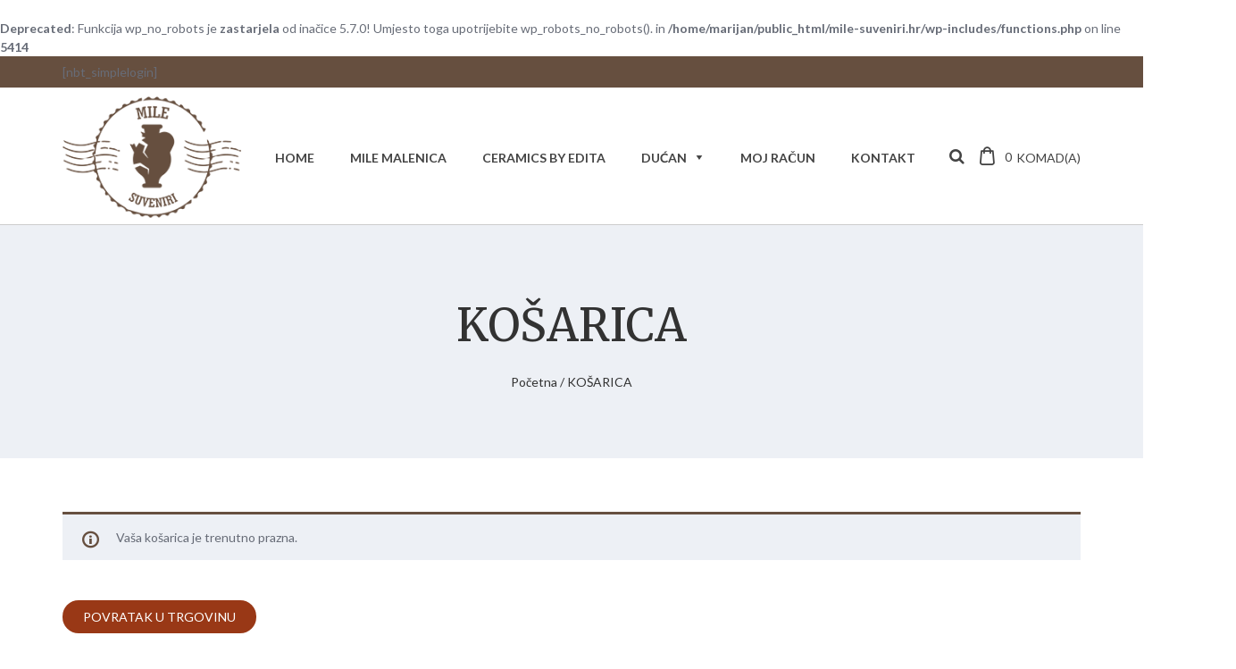

--- FILE ---
content_type: text/html; charset=UTF-8
request_url: http://www.mile-suveniri.hr/cart/
body_size: 13114
content:
<!DOCTYPE html>
<html lang="hr">
<head>
<meta charset="UTF-8">
<meta name="viewport" content="width=device-width, initial-scale=1">
<link rel="profile" href="http://gmpg.org/xfn/11">

<title>KOŠARICA - Mile suveniri</title>
<meta name='robots' content='max-image-preview:large' />

<!-- This site is optimized with the Yoast SEO plugin v12.3 - https://yoast.com/wordpress/plugins/seo/ -->
<meta name="robots" content="max-snippet:-1, max-image-preview:large, max-video-preview:-1"/>
<link rel="canonical" href="http://www.mile-suveniri.hr/cart/" />
<meta property="og:locale" content="hr_HR" />
<meta property="og:type" content="article" />
<meta property="og:title" content="KOŠARICA - Mile suveniri" />
<meta property="og:url" content="http://www.mile-suveniri.hr/cart/" />
<meta property="og:site_name" content="Mile suveniri" />
<meta property="article:publisher" content="https://hr-hr.facebook.com/milemalenicasuveniri/" />
<meta name="twitter:card" content="summary_large_image" />
<meta name="twitter:title" content="KOŠARICA - Mile suveniri" />
<script type='application/ld+json' class='yoast-schema-graph yoast-schema-graph--main'>{"@context":"https://schema.org","@graph":[{"@type":"WebSite","@id":"http://www.mile-suveniri.hr/#website","url":"http://www.mile-suveniri.hr/","name":"Mile suveniri","publisher":{"@id":"http://www.mile-suveniri.hr/#/schema/person/"},"potentialAction":{"@type":"SearchAction","target":"http://www.mile-suveniri.hr/?s={search_term_string}","query-input":"required name=search_term_string"}},{"@type":"WebPage","@id":"http://www.mile-suveniri.hr/cart/#webpage","url":"http://www.mile-suveniri.hr/cart/","inLanguage":"hr","name":"KO\u0160ARICA - Mile suveniri","isPartOf":{"@id":"http://www.mile-suveniri.hr/#website"},"datePublished":"2017-09-28T02:14:12+01:00","dateModified":"2019-03-21T21:48:05+01:00"}]}</script>
<!-- / Yoast SEO plugin. -->

<link rel='dns-prefetch' href='//fonts.googleapis.com' />
<link rel="alternate" type="application/rss+xml" title="Mile suveniri &raquo; Kanal" href="http://www.mile-suveniri.hr/feed/" />
<script type="text/javascript">
window._wpemojiSettings = {"baseUrl":"https:\/\/s.w.org\/images\/core\/emoji\/14.0.0\/72x72\/","ext":".png","svgUrl":"https:\/\/s.w.org\/images\/core\/emoji\/14.0.0\/svg\/","svgExt":".svg","source":{"concatemoji":"http:\/\/www.mile-suveniri.hr\/wp-includes\/js\/wp-emoji-release.min.js?ver=6.2.8"}};
/*! This file is auto-generated */
!function(e,a,t){var n,r,o,i=a.createElement("canvas"),p=i.getContext&&i.getContext("2d");function s(e,t){p.clearRect(0,0,i.width,i.height),p.fillText(e,0,0);e=i.toDataURL();return p.clearRect(0,0,i.width,i.height),p.fillText(t,0,0),e===i.toDataURL()}function c(e){var t=a.createElement("script");t.src=e,t.defer=t.type="text/javascript",a.getElementsByTagName("head")[0].appendChild(t)}for(o=Array("flag","emoji"),t.supports={everything:!0,everythingExceptFlag:!0},r=0;r<o.length;r++)t.supports[o[r]]=function(e){if(p&&p.fillText)switch(p.textBaseline="top",p.font="600 32px Arial",e){case"flag":return s("\ud83c\udff3\ufe0f\u200d\u26a7\ufe0f","\ud83c\udff3\ufe0f\u200b\u26a7\ufe0f")?!1:!s("\ud83c\uddfa\ud83c\uddf3","\ud83c\uddfa\u200b\ud83c\uddf3")&&!s("\ud83c\udff4\udb40\udc67\udb40\udc62\udb40\udc65\udb40\udc6e\udb40\udc67\udb40\udc7f","\ud83c\udff4\u200b\udb40\udc67\u200b\udb40\udc62\u200b\udb40\udc65\u200b\udb40\udc6e\u200b\udb40\udc67\u200b\udb40\udc7f");case"emoji":return!s("\ud83e\udef1\ud83c\udffb\u200d\ud83e\udef2\ud83c\udfff","\ud83e\udef1\ud83c\udffb\u200b\ud83e\udef2\ud83c\udfff")}return!1}(o[r]),t.supports.everything=t.supports.everything&&t.supports[o[r]],"flag"!==o[r]&&(t.supports.everythingExceptFlag=t.supports.everythingExceptFlag&&t.supports[o[r]]);t.supports.everythingExceptFlag=t.supports.everythingExceptFlag&&!t.supports.flag,t.DOMReady=!1,t.readyCallback=function(){t.DOMReady=!0},t.supports.everything||(n=function(){t.readyCallback()},a.addEventListener?(a.addEventListener("DOMContentLoaded",n,!1),e.addEventListener("load",n,!1)):(e.attachEvent("onload",n),a.attachEvent("onreadystatechange",function(){"complete"===a.readyState&&t.readyCallback()})),(e=t.source||{}).concatemoji?c(e.concatemoji):e.wpemoji&&e.twemoji&&(c(e.twemoji),c(e.wpemoji)))}(window,document,window._wpemojiSettings);
</script>
<style type="text/css">
img.wp-smiley,
img.emoji {
	display: inline !important;
	border: none !important;
	box-shadow: none !important;
	height: 1em !important;
	width: 1em !important;
	margin: 0 0.07em !important;
	vertical-align: -0.1em !important;
	background: none !important;
	padding: 0 !important;
}
</style>
	<link rel='stylesheet' id='wp-block-library-css' href='http://www.mile-suveniri.hr/wp-includes/css/dist/block-library/style.min.css?ver=6.2.8' type='text/css' media='all' />
<link rel='stylesheet' id='wc-block-style-css' href='http://www.mile-suveniri.hr/wp-content/plugins/woocommerce/packages/woocommerce-blocks/build/style.css?ver=2.5.14' type='text/css' media='all' />
<link rel='stylesheet' id='classic-theme-styles-css' href='http://www.mile-suveniri.hr/wp-includes/css/classic-themes.min.css?ver=6.2.8' type='text/css' media='all' />
<link rel='stylesheet' id='contact-form-7-css' href='http://www.mile-suveniri.hr/wp-content/plugins/contact-form-7/includes/css/styles.css?ver=5.1.6' type='text/css' media='all' />
<link rel='stylesheet' id='nb-fw-font-icon-css' href='http://www.mile-suveniri.hr/wp-content/plugins/nb-fw/inc/src/nb-fw-font-icon.css?ver=20182108' type='text/css' media='all' />
<link rel='stylesheet' id='rs-plugin-settings-css' href='http://www.mile-suveniri.hr/wp-content/plugins/revslider/public/assets/css/settings.css?ver=5.4.8' type='text/css' media='all' />
<style id='rs-plugin-settings-inline-css' type='text/css'>
#rs-demo-id {}
</style>
<link rel='stylesheet' id='select2-css' href='http://www.mile-suveniri.hr/wp-content/plugins/woocommerce/assets/css/select2.css?ver=3.9.5' type='text/css' media='all' />
<style id='woocommerce-inline-inline-css' type='text/css'>
.woocommerce form .form-row .required { visibility: visible; }
</style>
<link rel='stylesheet' id='megamenu-css' href='http://www.mile-suveniri.hr/wp-content/uploads/maxmegamenu/style.css?ver=ed24e1' type='text/css' media='all' />
<link rel='stylesheet' id='dashicons-css' href='http://www.mile-suveniri.hr/wp-includes/css/dashicons.min.css?ver=6.2.8' type='text/css' media='all' />
<link rel='stylesheet' id='nb-google-fonts-css' href='https://fonts.googleapis.com/css?family=Lato%3A100%2C300%2C400%2C700%2C900%7CMerriweather%3A300%2C400%2C700%2C900&#038;subset=latin%2Clatin-ext&#038;ver=6.2.8' type='text/css' media='all' />
<link rel='stylesheet' id='countdown-css' href='http://www.mile-suveniri.hr/wp-content/plugins/antique-elements/widgets/assets/css/style.css?ver=20171103' type='text/css' media='all' />
<link rel='stylesheet' id='vc_nb_owl-carousel-css-css' href='http://www.mile-suveniri.hr/wp-content/plugins/js_composer/assets/lib/owl-carousel2-dist/assets/owl.min.css?ver=5.6' type='text/css' media='all' />
<link rel='stylesheet' id='nbfwowlStyles-css' href='http://www.mile-suveniri.hr/wp-content/plugins/antique-elements/widgets/assets/css/owlstyle.css?ver=5.6' type='text/css' media='all' />
<link rel='stylesheet' id='nbfwStyles-css' href='http://www.mile-suveniri.hr/wp-content/plugins/antique-elements/widgets/assets/css/style.css?ver=5.6' type='text/css' media='all' />
<link rel='stylesheet' id='bsf-Defaults-css' href='http://www.mile-suveniri.hr/wp-content/uploads/smile_fonts/Defaults/Defaults.css?ver=6.2.8' type='text/css' media='all' />
<link rel='stylesheet' id='fontello-css' href='http://www.mile-suveniri.hr/wp-content/themes/mile/assets/vendor/fontello/fontello.css?ver=1.0.0' type='text/css' media='all' />
<link rel='stylesheet' id='nbcore_front_style-css' href='http://www.mile-suveniri.hr/wp-content/themes/mile/assets/netbase/css/main.css?ver=1.0.0' type='text/css' media='all' />
<link rel='stylesheet' id='nbcore_woo_style-css' href='http://www.mile-suveniri.hr/wp-content/themes/mile/assets/netbase/css/woocommerce.css?ver=1.0.0' type='text/css' media='all' />
<style id='nbcore_woo_style-inline-css' type='text/css'>
#site-wrapper{background:#ffffff;}.nb-page-title-wrap,.single-blog .entry-author,.products .list-type-wrap,.shop-main.accordion-tabs .accordion-title-wrap,.woocommerce .woocommerce-message,.woocommerce .woocommerce-info,.woocommerce .woocommerce-error,.woocommerce-page .woocommerce-message,.woocommerce-page .woocommerce-info,.woocommerce-page .woocommerce-error,.cart-layout-2 .cart-totals-wrap,.blog.style-2 .post .entry-content,.nb-comment-form textarea,.comments-area,.blog .post .entry-cat a{background-color:#edf0f5;}.products.list-type .product .list-type-wrap .product-image:before{border-right-color:#edf0f5;}.main-logo{width:200px;}.footer-top-section a:hover,.footer-top-section .widget ul li a:hover,.footer-bot-section a:hover,.footer-bot-section .widget ul li a:hover{color:#000000;}a:hover,a:focus,a:active{color:#993816;}.ult-team-member-wrap ult-team-member-position,.site-header.header-home-1 .middle-section-wrap .container .menu-left .icon-header-wrap > span,.site-header.header-home-2 .bottom-section-wrap .container .bot-right .icon-header-wrap > span{font-family:Lato;}.error404 .site-main .home-link .icon-home{font-family:Lato !important;}body,.mini-cart-section,.nb-cart-section > span,.icon-header-wrap > span{font-family:Lato;font-weight:400;font-size:14px;}.button,.nb-primary-button,.post-password-form input[type='submit']{color:#ffffff !important;background-color:#993816;border-color:transparent;}.button:hover,.nb-primary-button:hover,.button:focus,.nb-primary-button:focus{color:#ffffff;background-color:#b94520;border-color:transparent;}.nb-secondary-button{color:#993816;background-color:transparent;border-color:#993816;}.nb-secondary-button:hover,.nb-secondary-button:focus{color:#ffffff;background-color:#993816;border-color:transparent;}.list-type .add_to_cart_button,.nb-primary-button,.nb-secondary-button,.single_add_to_cart_button,.post-password-form input[type='submit']{padding-left:30px;padding-right:30px;border-width:2px;border-radius:0px;}body,.paging-navigation .page-numbers,.widget ul li a,.woocommerce-breadcrumb a,.nb-social-icons > a,.wc-tabs > li:not(.active) a,.shop-main.accordion-tabs .accordion-title-wrap:not(.ui-state-active) a,.nb-account-dropdown a,.header-account-wrap .not-logged-in,.mid-inline .nb-account-dropdown a,.mid-inline .mini-cart-section span,.mid-inline .mini-cart-section a,.mid-inline .mini-cart-section strong,.entry-meta .byline a,.comments-link a{color:#676c77;}h1{font-size:25px;}h2{font-size:22px;}h3{font-size:20px;}h4{font-size:18px;}h5{font-size:16px;}h6{font-size:14px;}h1,h2,h3,h4,h5,h6,h1 > a,h2 > a,h3 > a,h4 > a,h5 > a,h6 > a,.entry-title > a,.woocommerce-Reviews .comment-reply-title{font-family:Merriweather;font-weight:400;color:#323232;}.site-header .top-section-wrap{padding:10px 0;background-color:#282725;}.top-section-wrap .nb-header-sub-menu a{color:#e4e4e4;}.top-section-wrap .nb-header-sub-menu .sub-menu{background-color:#282725;}.site-header .middle-section-wrap{padding:20px 0;background-color:#ffffff;}.site-header:not(.mid-stack) .bot-section-wrap{padding:30px 0;}.site-header.mid-stack .nb-navbar > .menu-item > a{padding:30px 20px;}.site-header .bot-section-wrap{background-color:#fff;}.bot-section-wrap a,.bot-section-wrap span,.bot-section-wrap i,.bot-section-wrap div{color:#646464;}.middle-section-wrap a:hover,.middle-section-wrap span:hover,.middle-section-wrap i,.middle-section-wrap div{color:#646464;}.top-section-wrap a,.top-section-wrap span,.top-section-wrap i,.top-section-wrap div{color:#e4e4e4;}.nb-navbar .menu-item-has-children > a span:after,.icon-header-section .nb-cart-section,.nb-navbar .sub-menu > .menu-item:not(:last-child),.nb-header-sub-menu .sub-menu > .menu-item:not(:last-child),.widget .widget-title,.blog .classic .post .entry-footer,.single-post .single-blog .entry-footer,.nb-social-icons > a,.single-blog .entry-author-wrap,.shop-main:not(.wide) .single-product-wrap .product_meta,.shop-main.accordion-tabs .accordion-item .accordion-title-wrap,.shop-main.horizontal-tabs .wc-tabs-wrapper,.shop_table thead th,.shop_table th,.shop_table td,.mini-cart-wrap .total,.widget.widget_nav_menu .menu-item .sub-menu,.icon-header-wrap .nb-account-dropdown ul li:not(:last-of-type) a,.widget tbody th,.widget tbody td,.widget ul > li:not(:last-of-type),.blog .post .entry-image .entry-cat,.comment-list .comment,.nb-comment-form textarea,.paging-navigation.pagination-style-1 .page-numbers.current,.page-links a,.woocommerce-pagination.pagination-style-1 .page-numbers.current{border-color:#e4e4e4;}@media (max-width:767px){.shop_table.cart{border:1px solid #e4e4e4;}.shop_table.cart td{border-bottom:1px solid #e4e4e4;}}#simplemodal-login-container-education form .submit input:hover,.faq-form input[type='submit']:hover,.woocommerce-Reviews .comment-form .form-submit .submit:hover,.vc_btn3-container.button_viewmore > a:hover,.vc_btn3-container.button_sellnow > a:hover,#wpcf7-f326-p120-o1 .wpcf7-form-control.wpcf7-submit:hover{background-color:#b94520 !important;}.post-password-form input[type='submit']:hover,.start_selling .wpb_wrapper .aio-icon-component .aio-icon.circle:hover,.home-page-2 .home2_sesson_3 .wpb_column .vc_column-inner .aio-icon-component .aio-icon.circle:hover,.cart-notice-wrap .cart-url:hover,.content_sesson_3 .aio-icon-img.uavc-circle:hover,.start_selling .aio-icon-component .aio-icon-left .aio-icon-img:hover{background-color:#b94520;}.about_us .about-session-1 .about_sesson_1_left .about_sesson_1_left_bottom .wpb_column .vc_column-inner .aio-icon-component .aio-icon-left .aio-icon{border:7px solid #ffdacf;}.about_us .about-session-1 .about_session_1_right .wpb_single_image > figure:before,.start_selling .wpb_single_image .vc_figure:before{border:5px solid #ffdacf;}.nb-back-to-top-wrap a.light{background-color:#ffdacf;}.sticky{border-top:1px solid rgb(102,79,63);box-shadow:0px 0px 20px rgb(102,79,63);}.product .product-image .onsale,.wc-tabs > li.active,.product .onsale.sale-style-2 .percent,.wc-tabs-wrapper .woocommerce-Reviews #review_form_wrapper .comment-respond,.site-header.mid-stack .main-navigation .nb-navbar > .menu-item:hover,.shop-main.accordion-tabs .accordion-item .accordion-title-wrap.ui-accordion-header-active,.widget .tagcloud a,.single-product .single-product-wrap .entry-summary .yith-wcwl-add-to-wishlist,.footer-top-section .widget .tagcloud a,.cart-notice-wrap .cart-url,.footer-bot-section .widget .tagcloud a,.custom_blog .nb_layout_wp-img-topbot .nb-post-block .nb-post-content .nb-post-readmore > a,.loading.demo7 #loading-center #loading-center-absolute .object,.loading.demo3 #loading-center #loading-center-absolute .object,.cart-notice-wrap .cart-notice{border-color:rgb(102,79,63);}.loading.demo14 #loading-center #loading-center-absolute .object{border-left-color:rgb(102,79,63);border-right-color:rgb(102,79,63);}.loading.demo15 #loading-center #loading-center-absolute .object{border-left-color:rgb(102,79,63);border-top-color:rgb(102,79,63);}.faq-form input[type='submit'],.widget .widget-title:before,.home2_custom_blog .nb_wp_post .nb_wp_post-i .nb-post-block .nb-post-content .readmore:hover,.about_us .about-session-1 .about_sesson_1_left .about_sesson_1_left_bottom .vc_column-inner .aio-icon-component .aio-icon-left .aio-icon,.paging-navigation.pagination-style-2 .current,.custom_blog .nb_layout_wp-img-topbot .nb-post-block .nb-post-content .nb-post-readmore > a:hover,.content_sesson_3 .aio-icon-img.uavc-circle,.home-page-3 .become-a-seller .aio-icon.circle,.home-page-2 .home2_sesson_3 .wpb_column .vc_column-inner .aio-icon-component .aio-icon.circle,.start_selling .wpb_wrapper .aio-icon-component .aio-icon.circle,.product .onsale.sale-style-1,.site-header.header-home-1 .bot-section-wrap .bot-section .icon-menu,product .single-product-wrap .entry-summary .cart .single_add_to_cart_button:hover,.woocommerce-pagination.pagination-style-2 span.current,.sticky-sidebar .widget_price_filter .price_slider_amount > button:hover,.single-product .single-product-wrap .compare:hover,.shop-main.right-dots .flickity-page-dots .dot,.cart-notice-wrap .cart-url,.home-page-2 .nb-back-to-top-wrap a.light:hover,.single-product .single-product-wrap .entry-summary .yith-wcwl-add-to-wishlist:hover,.site-header.header-home-3 .bot-section-wrap .bot-section .icon-menu,.error404 main .home-link,.start_selling .aio-icon-component .aio-icon-left .aio-icon-img,.home3-product-cat a.vc_single_image-wrapper:hover span.img-cat-name,#loginform .footer__right > a:hover,#registerform .footer__right > a:hover,.wc-tabs-wrapper .form-submit input,.single-product-wrap .product_meta .availability_wrapper .in-stock,#mega-menu-wrap-primary #mega-menu-primary > li.mega-menu-item > a.mega-menu-link:hover,.nb-input-group .search-button button,#wpcf7-f326-p120-o1 .wpcf7-submit:hover,.woocommerce-Reviews .comment-form .form-submit .submit,#wpcf7-f326-p120-o1 .wpcf7-form-control.wpcf7-submit,.product .product-action .button:hover,.woocommerce .shop-main .woocommerce-pagination .page-numbers.current,.single-product .single-product-wrap .entry-summary .cart .single_add_to_cart_button:hover,.nb-back-to-top-wrap a:hover,.woocommerce .widget_price_filter .ui-slider .ui-slider-handle,.site-header.header-home-2 .mid-section-wrap,#mega-menu-wrap-primary #mega-menu-primary > li.mega-menu-item > a.mega-menu-link:hover,#mega-menu-wrap-primary #mega-menu-primary > li.mega-menu-item.mega-toggle-on > a.mega-menu-link,.loading #loading-center #loading-center-absolute #object,.loading #loading-center #loading-center-absolute .object,.loading #loading-center .object-one,.loading #loading-center .object-two,.single-product-wrap .yith-wcwl-add-to-wishlist{background-color:rgb(102,79,63);}.widget .tagcloud a:hover,.mega-menu-wrap,.tab_product .vc_tta-tabs-list .vc_tta-tab.vc_active > a,.sesson_2 .vc_tta-container .vc_tta-panels-container .vc_tta-panel.vc_active .vc_tta-panel-heading,#simplemodal-login-container-education form .submit input{background-color:rgb(102,79,63)!important;}.swiper-pagination .swiper-pagination-bullet-active{background:rgb(102,79,63);}.vc_btn3-container.button_viewmore > a,.vc_btn3-container.button_sellnow > a{background-color:rgb(102,79,63) !important;color:#fff !important;}.home2_custom_blog .nb_wp_post .nb_wp_post-i .nb-post-block .nb-post-content .readmore,.sticky-sidebar .widget_price_filter .price_slider_amount > button,.single-product .single-product-wrap .compare:hover,.single-product .single-product-wrap .entry-summary .cart .single_add_to_cart_button,.single-product .single-product-wrap .yith-wcwl-add-to-wishlist,.single-product-wrap .product-image .thumb-gallery .swiper-slide.swiper-slide-active,.home2_custom_blog .nb_wp_post .nb_wp_post-i .nb-post-block .nb-post-content .readmore:hover{border:1px solid rgb(102,79,63);}#simplemodal-login-form .simplemodal-login-fields p >input:focus,#simplemodal-login-form .simplemodal__footer .footer__right a,.single-product .single-product-wrap .compare{border:1px solid rgb(102,79,63)!important;}.woocommerce .woocommerce-message,.woocommerce-page .woocommerce-message{border-top:3px solid rgb(102,79,63);}.site-header.header-home-1 .middle-section-wrap .container .menu-left .header-search-wrap .search-form.visible .nb-input-group .search-field:focus,.nb-input-group .search-field:focus,.site-header.header-home-2 .bottom-section-wrap .container .bot-right .header-search-wrap .search-form.visible .nb-input-group .search-field:focus,.site-header.header-home-3 .middle-section-wrap .container .bot-right .header-search-wrap .search-form.visible .nb-input-group .search-field:focus,.search .content-search .no-results .nb-input-group .search-field:focus,.widget_search .nb-input-group .search-field:focus{border:2px solid rgb(102,79,63);}.paging-navigation .page-numbers:hover,a,.sticky .entry-content:before,.about_us .about-team .team_people .ult-team-member-wrap .ult-social-buttons > a:hover,.product .star-rating:before,.wishlist_table tr td.product-stock-status span.wishlist-in-stock,.customer_vender .customer_content .wpb_column .vc_column-inner .wpb_text_column:before,.single-product-wrap .yith-wcwl-add-to-wishlist i,.home2_custom_blog .nb_wp_post .nb_wp_post-i .nb-post-block .nb-post-content .readmore,.product .star-rating span,.widget ul li a:hover,.nb-page-title-wrap .entry-title > a:hover,.nb-page-title-wrap .entry-cat > a:hover,.site-header.header-home-1 .middle-section-wrap .container .menu-left .icon-header-wrap .nb-cart-section .icon-bag:hover,.single-product-wrap .price ins,.uavc-list-content .uavc-list-icon,.category .blog.meta-align-center .post .entry-title > a:hover,.single-product .single-product-wrap .entry-summary .yith-wcwl-add-to-wishlist .yith-wcwl-add-button.show .icon-heart-empty,.single-product-wrap .price > span.amount,.woocommerce-breadcrumb > a:hover,.woocommerce .woocommerce-message:before,.woocommerce-page .woocommerce-message:before,.site-header.header-home-2 .bottom-section-wrap .container .bot-right .header-search-wrap .search-form:hover,.wc-tabs > li.active a,.shop-main .woocommerce-Reviews #review_form_wrapper .stars:hover a::before,.site-header.header-home-2 .bottom-section-wrap .container .bot-section ul li a:hover,.custom_blog .nb_layout_wp-img-topbot .nb-post-block .nb-post-content .nb-post-readmore > a,.wc-tabs > li.active a:focus,.shop-main .woocommerce-Reviews #review_form_wrapper .stars.selected a.active::before,.site-header.header-home-2 .bottom-section-wrap .container .bot-right .icon-header-wrap .header-cart-wrap .nb-cart-section .icon-bag:hover,.wc-tabs .ui-accordion-header-active a,.sticky-sidebar .widget_product_categories .product-categories > li:hover > a,.single-product .single-product-wrap .entry-summary .yith-wcwl-add-to-wishlist:hover .yith-wcwl-wishlistexistsbrowse.show .icon-heart-empty,.wc-tabs .ui-accordion-header-active a:focus,.product .price,.product_list_widget .product-title:hover > a,.site-header.header-home-2 .bottom-section-wrap .container .bot-right .icon-header-wrap .header-cart-wrap .mini-cart-section .mini-cart-wrap .cart_list .minicart-pd-meta > a:hover,.wc-tabs .ui-accordion-header-active a:hover,.site-footer .footer-top-section .footer-social > a:hover > span,.category .blog.meta-align-center .post .entry-content .comments-link > a:hover,.blog .classic .post .entry-meta .byline .author > a:hover,.shop-main.accordion-tabs .ui-accordion-header-active:after,.products-column .product .price,.site-footer .footer-abs-section .row .footer-abs-left > a,.site-header.header-home-1 .bot-section-wrap .nb-navbar .sub-menu li a:hover > span,.shop_table .cart_item td .amount,.category .blog.meta-align-center .post .entry-content .entry-meta .author > a:hover,.testimorial_page .nb_testimonials .nb_testimonial-item .nb_testimonial-box2 .nb_testimonial-info .nb_testimonial-position,.cart_totals .order-total .amount,.logo_brand .wpb_column .aio-icon > i:hover,.site-footer .footer-abs-section .footer-abs-left > a:hover,.site-header .mega_menu_customer .mega-sub-menu .mega-menu-column:not(.img_right_mega) .mega-menu-item .menu > li > a:hover,.shop_table.woocommerce-checkout-review-order-table .order-total .amount,.search-results .content-search > article .entry-meta > span > span > a:hover,.nb-navbar .sub-menu > .menu-item > a:hover >span,.single-product .single-product-wrap .entry-summary .yith-wcwl-add-to-wishlist:hover .yith-wcwl-wishlistaddedbrowse.show .icon-heart-empty,.woocommerce-order .woocommerce-thankyou-order-received,.search-results .content-search > article .entry-title > a:hover,.single-product-wrap .yith-wcwl-add-to-wishlist:hover i,.error404 main .pnf-heading,.error404 main h1,.woocommerce-order .woocommerce-table--order-details .amount,.sesson_1 .wpb_column .vc_column-inner .wpb_text_column .wpb_wrapper > p > a,.bottom-section-wrap .container .bot-right .icon-header-wrap .header-cart-wrap .mini-cart-section .mini-cart-wrap .cart_list .mini_cart_item .remove:hover > i,.paging-navigation.pagination-style-1 .current,.woocommerce .woocommerce-info:before,.woocommerce-page .woocommerce-info:before,.testimorial_page .nb_testimonials .nb_testimonial-item .nb_testimonial-box2 .nb_testimonial-content:before,.home3_section_faq_testimonial .customer_vendor .customer_content .wpb_column .vc_column-inner > .wpb_wrapper .wpb_text_column:before,.blog .post .entry-cat a:hover,.blog .classic .post .entry-text .page-links a:hover,.home3_section_faq_testimonial .customer_vendor .customer_content .wpb_column .vc_column-inner > .wpb_wrapper .uvc-sub-heading,.text-logo > a:hover,.blog .classic .post .entry-title > a:hover,.comments-link a:hover,.woocommerce-pagination.pagination-style-1 .page-numbers.current,.galary_collection .uvc-main-heading > h2,.customer_vender .customer_content .wpb_column .testimorial_vendor .uvc-sub-heading,.error404 .site-main .home-link .icon-home:hover{color:rgb(102,79,63);}.site-header .menu-main-menu-wrap .mega-menu-wrap .mega-menu .mega-menu-grid.mega-toggle-on .mega-sub-menu .mega_menu_customer .mega-sub-menu > li .menu > li > a:hover,.site-header .menu-main-menu-wrap .mega-menu-wrap .mega-menu .mega-menu-item:not(.mega-menu-grid).mega-toggle-on .mega-sub-menu > li > a:hover,.site-header.header-home-1 .middle-section-wrap .container .menu-left .header-search-wrap .search-form.visible .nb-input-group .search-button:hover > button > i,.sticky-sidebar .widget_search .nb-input-group .search-button > button:hover .icon-search,.single-product .single-product-wrap .compare,.site-header.header-home-2 .bottom-section-wrap .container .bot-right .header-search-wrap .search-form.visible .nb-input-group .search-button:hover > button > i,.site-header.header-home-3 .middle-section-wrap .container .bot-right .header-search-wrap .search-form.visible .nb-input-group .search-button:hover > button > i,.search .content-search .no-results .nb-input-group .search-button:hover .icon-search,.sticky-sidebar .widget_price_filter .price_slider_amount > button,.widget_search .nb-input-group .search-button:hover .icon-search,.site-header.header-home-2 .mega-menu-wrap > ul > li > a:hover,.site-header .mega_menu_customer .mega-sub-menu .mega-menu-column .custom-html-widget > a:hover,.site-header .mega-menu-wrap .mega-menu .mega-menu-flyout .mega-sub-menu .mega-menu-item .mega-menu-link:hover,#simplemodal-login-form .simplemodal__footer .footer__right a,.single-product .single-product-wrap .entry-summary .cart .single_add_to_cart_button{color:rgb(102,79,63) !important;}.nb-page-title-wrap{padding-top:75px;padding-bottom:75px;}.nb-page-title .entry-meta,.nb-page-title-wrap a,.nb-page-title-wrap h1,.nb-page-title-wrap nav{color:#323232;}.nb-page-title-wrap h1{font-size:50px;}.woocommerce-page.wc-no-sidebar #primary{width:100%;}.shop-main .products.grid-type .product:nth-child(three-columnsn + 1){clear:both;}.footer-top-section{background-color:#edf0f5;}.footer-top-section h1,.footer-top-section h2,.footer-top-section h3,.footer-top-section h4,.footer-top-section h5,.footer-top-section h6,.footer-top-section .widget-title a{color:#323232;}.footer-top-section,.footer-top-section a,.footer-top-section .widget ul li a{color:#777777;}.footer-top-section .widget .tagcloud a{border-color:#777777;}.footer-bot-section{background-color:#edf0f5;}.woocommerce .woocommerce-info,.woocommerce-page .woocommerce-info{border-top:3px solid rgb(102,79,63);}footer.site-footer .footer-top-section{padding-top:15px;padding-bottom:15px;border-bottom:1px solid rgba(255,255,255,0);}footer.site-footer .footer-bot-section{padding-top:15px;padding-bottom:15px;border-bottom:1px solid rgba(255,255,255,0);}.footer-bot-section h1,.footer-bot-section h2,.footer-bot-section h3,.footer-bot-section h4,.footer-bot-section h5,.footer-bot-section h6,.footer-bot-section .widget-title a{color:#323232;}.footer-bot-section,.footer-bot-section a,.footer-bot-section .widget ul li a{color:#777777;}.footer-bot-section .widget .tagcloud a{border-color:#777777;}.footer-abs-section{color:#edf0f5;background-color:#1f1f1f;padding-top:10px;padding-bottom:10px;}.footer-abs-section a,.footer-abs-section p{color:#edf0f5;}.single-blog .nb-page-title .entry-title,.single-blog .entry-title{font-size:50px;}@media (min-width:576px){.shop-main:not(.wide) .single-product-wrap .product-image{-webkit-box-flex:0;-ms-flex:0 0 50%;flex:0 0 50%;max-width:50%;}.shop-main:not(.wide) .single-product-wrap .entry-summary{-webkit-box-flex:0;-ms-flex:0 0 calc(100% - 50%);flex:0 0 calc(100% - 50%);max-width:calc(100% - 50%);}}@media (min-width:992px){.site-content .blog #primary,.site-content .single-blog #primary{-webkit-box-flex:0;-ms-flex:0 0 70%;flex:0 0 70%;max-width:70%;}.site-content .blog #secondary,.site-content .single-blog #secondary{-webkit-box-flex:0;-ms-flex:0 0 calc(100% - 70%);flex:0 0 calc(100% - 70%);max-width:calc(100% - 70%);}.single-blog #secondary,.blog #secondary{padding-left:30px;}.archive.woocommerce .shop-main{order:2;}.archive.woocommerce #secondary{padding-right:30px;padding-left:15px;}.single-product .shop-main{order:2;}.single-product #secondary{padding-right:30px;}.single-product.wc-pd-has-sidebar .shop-main{-webkit-box-flex:0;-ms-flex:0 0 70%;flex:0 0 70%;max-width:70%;}.single-product #secondary{-webkit-box-flex:0;-ms-flex:0 0 calc(100% - 70%);flex:0 0 calc(100% - 70%);max-width:calc(100% - 70%);}.archive.woocommerce.wc-left-sidebar .shop-main,.archive.woocommerce.wc-right-sidebar .shop-main,.archive.woocommerce.wc-has-sidebar .shop-main{-webkit-box-flex:0;-ms-flex:0 0 70%;flex:0 0 70%;max-width:70%;}.archive.woocommerce.wc-left-sidebar #secondary,.archive.woocommerce.wc-right-sidebar #secondary,.archive.woocommerce.wc-has-sidebar #secondary{-webkit-box-flex:0;-ms-flex:0 0 calc(100% - 70%);flex:0 0 calc(100% - 70%);max-width:calc(100% - 70%);}}
</style>
<link rel='stylesheet' id='magnific-popup-css' href='http://www.mile-suveniri.hr/wp-content/themes/mile/assets/vendor/magnific-popup/magnific-popup.css?ver=2.0.5' type='text/css' media='all' />
<link rel='stylesheet' id='swiper-css' href='http://www.mile-suveniri.hr/wp-content/themes/mile/assets/vendor/swiper/swiper.min.css?ver=3.4.2' type='text/css' media='all' />
<link rel='stylesheet' id='simplemodal-login-css' href='http://www.mile-suveniri.hr/wp-content/plugins/nbt-simplemodal-login/css/default.css?ver=1.1' type='text/css' media='screen' />
<script type='text/javascript' src='http://www.mile-suveniri.hr/wp-includes/js/jquery/jquery.min.js?ver=3.6.4' id='jquery-core-js'></script>
<script type='text/javascript' src='http://www.mile-suveniri.hr/wp-includes/js/jquery/jquery-migrate.min.js?ver=3.4.0' id='jquery-migrate-js'></script>
<script type='text/javascript' src='http://www.mile-suveniri.hr/wp-content/plugins/revslider/public/assets/js/jquery.themepunch.tools.min.js?ver=5.4.8' id='tp-tools-js'></script>
<script type='text/javascript' src='http://www.mile-suveniri.hr/wp-content/plugins/revslider/public/assets/js/jquery.themepunch.revolution.min.js?ver=5.4.8' id='revmin-js'></script>
<script type='text/javascript' src='http://www.mile-suveniri.hr/wp-content/plugins/woocommerce/assets/js/jquery-blockui/jquery.blockUI.min.js?ver=2.70' id='jquery-blockui-js'></script>
<script type='text/javascript' id='wc-add-to-cart-js-extra'>
/* <![CDATA[ */
var wc_add_to_cart_params = {"ajax_url":"\/wp-admin\/admin-ajax.php","wc_ajax_url":"\/?wc-ajax=%%endpoint%%","i18n_view_cart":"Vidi ko\u0161aricu","cart_url":"http:\/\/www.mile-suveniri.hr\/cart\/","is_cart":"1","cart_redirect_after_add":"no"};
/* ]]> */
</script>
<script type='text/javascript' src='http://www.mile-suveniri.hr/wp-content/plugins/woocommerce/assets/js/frontend/add-to-cart.min.js?ver=3.9.5' id='wc-add-to-cart-js'></script>
<script type='text/javascript' src='http://www.mile-suveniri.hr/wp-content/plugins/js_composer/assets/js/vendors/woocommerce-add-to-cart.js?ver=5.6' id='vc_woocommerce-add-to-cart-js-js'></script>
<script type='text/javascript' src='http://www.mile-suveniri.hr/wp-content/plugins/antique-elements/widgets/assets/js/jquery.mb-comingsoon.min.js?ver=20171103' id='countdown-js'></script>
<script type='text/javascript' src='http://www.mile-suveniri.hr/wp-content/plugins/js_composer/assets/lib/bower/imagesloaded/imagesloaded.pkgd.min.js?ver=6.2.8' id='vc_grid-js-imagesloaded-js'></script>
<link rel="https://api.w.org/" href="http://www.mile-suveniri.hr/wp-json/" /><link rel="alternate" type="application/json" href="http://www.mile-suveniri.hr/wp-json/wp/v2/pages/836" /><link rel="EditURI" type="application/rsd+xml" title="RSD" href="http://www.mile-suveniri.hr/xmlrpc.php?rsd" />
<link rel="wlwmanifest" type="application/wlwmanifest+xml" href="http://www.mile-suveniri.hr/wp-includes/wlwmanifest.xml" />
<meta name="generator" content="WordPress 6.2.8" />
<meta name="generator" content="WooCommerce 3.9.5" />
<link rel='shortlink' href='http://www.mile-suveniri.hr/?p=836' />
<link rel="alternate" type="application/json+oembed" href="http://www.mile-suveniri.hr/wp-json/oembed/1.0/embed?url=http%3A%2F%2Fwww.mile-suveniri.hr%2Fcart%2F" />
<link rel="alternate" type="text/xml+oembed" href="http://www.mile-suveniri.hr/wp-json/oembed/1.0/embed?url=http%3A%2F%2Fwww.mile-suveniri.hr%2Fcart%2F&#038;format=xml" />
	<noscript><style>.woocommerce-product-gallery{ opacity: 1 !important; }</style></noscript>
	<br />
<b>Deprecated</b>:  Funkcija wp_no_robots je <strong>zastarjela</strong> od inačice 5.7.0! Umjesto toga upotrijebite wp_robots_no_robots(). in <b>/home/marijan/public_html/mile-suveniri.hr/wp-includes/functions.php</b> on line <b>5414</b><br />
<meta name='robots' content='noindex,follow' />
<meta name="generator" content="Powered by WPBakery Page Builder - drag and drop page builder for WordPress."/>
<!--[if lte IE 9]><link rel="stylesheet" type="text/css" href="http://www.mile-suveniri.hr/wp-content/plugins/js_composer/assets/css/vc_lte_ie9.min.css" media="screen"><![endif]--><meta name="generator" content="Powered by Slider Revolution 5.4.8 - responsive, Mobile-Friendly Slider Plugin for WordPress with comfortable drag and drop interface." />
<script type="text/javascript">function setREVStartSize(e){									
						try{ e.c=jQuery(e.c);var i=jQuery(window).width(),t=9999,r=0,n=0,l=0,f=0,s=0,h=0;
							if(e.responsiveLevels&&(jQuery.each(e.responsiveLevels,function(e,f){f>i&&(t=r=f,l=e),i>f&&f>r&&(r=f,n=e)}),t>r&&(l=n)),f=e.gridheight[l]||e.gridheight[0]||e.gridheight,s=e.gridwidth[l]||e.gridwidth[0]||e.gridwidth,h=i/s,h=h>1?1:h,f=Math.round(h*f),"fullscreen"==e.sliderLayout){var u=(e.c.width(),jQuery(window).height());if(void 0!=e.fullScreenOffsetContainer){var c=e.fullScreenOffsetContainer.split(",");if (c) jQuery.each(c,function(e,i){u=jQuery(i).length>0?u-jQuery(i).outerHeight(!0):u}),e.fullScreenOffset.split("%").length>1&&void 0!=e.fullScreenOffset&&e.fullScreenOffset.length>0?u-=jQuery(window).height()*parseInt(e.fullScreenOffset,0)/100:void 0!=e.fullScreenOffset&&e.fullScreenOffset.length>0&&(u-=parseInt(e.fullScreenOffset,0))}f=u}else void 0!=e.minHeight&&f<e.minHeight&&(f=e.minHeight);e.c.closest(".rev_slider_wrapper").css({height:f})					
						}catch(d){console.log("Failure at Presize of Slider:"+d)}						
					};</script>
<noscript><style type="text/css"> .wpb_animate_when_almost_visible { opacity: 1; }</style></noscript><style type="text/css">/** Mega Menu CSS: fs **/</style>
</head>

<body class="page-template-default page page-id-836 theme-mile woocommerce-cart woocommerce-page woocommerce-no-js mega-menu-primary wc-left-sidebar  wpb-js-composer js-comp-ver-5.6 vc_responsive">
<div id="page" class="site">

	<div id="site-wrapper">

		<a class="skip-link screen-reader-text" href="#content">Skip to content</a>
		
							<header class="site-header header-home-2">

				
<div class="mid-section-wrap">
    <div class="container">
        <div class="menu-right">
                        <!-- <div class="simplemodal-register">
                <a href="#">
                    <span>Join free</span>
                </a>
            </div>
            <div class="simplemodal-login">
                <a href="#">
                    <span>Prijava</span>
                </a>
            </div> -->
            <div id="custom_html-1" class="widget_text widget-odd widget-last widget-first widget-1 header-top-right widget widget_custom_html"><div class="textwidget custom-html-widget">[nbt_simplelogin]</div></div>        </div>
        <div class="menu-left">
            <span>
            </span>
        </div>
    </div>
</div>
<div class="bottom-section-wrap">
    <div class="container">
        <div class="middle-section">
            <div class="main-logo img-logo"><a href="http://www.mile-suveniri.hr/" title="Mile Malenica"><img src="http://www.mile-suveniri.hr/wp-content/uploads/2019/03/logo_novo.png" alt="Mile suveniri"></a></div>        </div>
        <div class="bot-section">
            <nav class="main-navigation"><button class="mobile-toggle-button icon-menu"></button><div class="menu-main-menu-wrap"><div class="menu-main-menu-title"><h3>Izbornik</h3><span class="icon-cancel-circle"></span></div><div id="mega-menu-wrap-primary" class="mega-menu-wrap"><div class="mega-menu-toggle"><div class="mega-toggle-blocks-left"></div><div class="mega-toggle-blocks-center"></div><div class="mega-toggle-blocks-right"><div class='mega-toggle-block mega-menu-toggle-animated-block mega-toggle-block-0' id='mega-toggle-block-0'><button aria-label="Toggle Menu" class="mega-toggle-animated mega-toggle-animated-slider" type="button" aria-expanded="false">
                  <span class="mega-toggle-animated-box">
                    <span class="mega-toggle-animated-inner"></span>
                  </span>
                </button></div></div></div><ul id="mega-menu-primary" class="mega-menu max-mega-menu mega-menu-horizontal mega-no-js" data-event="hover_intent" data-effect="fade_up" data-effect-speed="200" data-effect-mobile="disabled" data-effect-speed-mobile="0" data-mobile-force-width="false" data-second-click="go" data-document-click="collapse" data-vertical-behaviour="standard" data-breakpoint="600" data-unbind="true" data-mobile-state="collapse_all" data-hover-intent-timeout="300" data-hover-intent-interval="100"><li class='mega-menu-item mega-menu-item-type-post_type mega-menu-item-object-page mega-menu-item-home mega-align-bottom-left mega-menu-flyout mega-menu-item-1255' id='mega-menu-item-1255'><a class="mega-menu-link" href="http://www.mile-suveniri.hr/" tabindex="0">HOME</a></li><li class='mega-menu-item mega-menu-item-type-post_type mega-menu-item-object-page mega-align-bottom-left mega-menu-flyout mega-menu-item-1254' id='mega-menu-item-1254'><a class="mega-menu-link" href="http://www.mile-suveniri.hr/mile-malenica/" tabindex="0">MILE MALENICA</a></li><li class='mega-menu-item mega-menu-item-type-post_type mega-menu-item-object-page mega-align-bottom-left mega-menu-flyout mega-menu-item-1253' id='mega-menu-item-1253'><a class="mega-menu-link" href="http://www.mile-suveniri.hr/ceramics-by-edita/" tabindex="0">CERAMICS BY EDITA</a></li><li class='mega-menu-item mega-menu-item-type-post_type mega-menu-item-object-page mega-menu-item-has-children mega-menu-megamenu mega-align-bottom-left mega-menu-grid mega-hide-sub-menu-on-mobile mega-menu-item-890' id='mega-menu-item-890'><a class="mega-menu-link" href="http://www.mile-suveniri.hr/shop/" aria-haspopup="true" aria-expanded="false" tabindex="0">DUĆAN<span class="mega-indicator"></span></a>
<ul class="mega-sub-menu">
<li class='mega-menu-row' id='mega-menu-890-0'>
	<ul class="mega-sub-menu">
<li class='mega-menu-column mega-menu-columns-3-of-12 mega-hide-on-mobile' id='mega-menu-890-0-0'>
		<ul class="mega-sub-menu">
<li class='mega-menu-item mega-menu-item-type-post_type mega-menu-item-object-page mega-menu-item-1183' id='mega-menu-item-1183'><a class="mega-menu-link" href="http://www.mile-suveniri.hr/suveniri/">SUVENIRI</a></li>		</ul>
</li><li class='mega-menu-column mega-menu-columns-3-of-12 mega-hide-on-mobile' id='mega-menu-890-0-1'></li><li class='mega-menu-column mega-menu-columns-3-of-12 mega-hide-on-mobile' id='mega-menu-890-0-2'></li><li class='mega-menu-column mega-menu-columns-3-of-12 mega-hide-on-mobile' id='mega-menu-890-0-3'>
		<ul class="mega-sub-menu">
<li class='mega-menu-item mega-menu-item-type-post_type mega-menu-item-object-page mega-menu-item-1180' id='mega-menu-item-1180'><a class="mega-menu-link" href="http://www.mile-suveniri.hr/vino-ulje/">PROGRAM ZA VINO,ULJE I LIKERE</a></li>		</ul>
</li>	</ul>
</li><li class='mega-menu-row' id='mega-menu-890-1'>
	<ul class="mega-sub-menu">
<li class='mega-menu-column mega-menu-columns-3-of-12 mega-hide-on-mobile' id='mega-menu-890-1-0'>
		<ul class="mega-sub-menu">
<li class='mega-menu-item mega-menu-item-type-post_type mega-menu-item-object-page mega-menu-item-1179' id='mega-menu-item-1179'><a class="mega-menu-link" href="http://www.mile-suveniri.hr/magneti/">MAGNETI</a></li>		</ul>
</li><li class='mega-menu-column mega-menu-columns-3-of-12 mega-hide-on-mobile' id='mega-menu-890-1-1'>
		<ul class="mega-sub-menu">
<li class='mega-menu-item mega-menu-item-type-post_type mega-menu-item-object-page mega-menu-item-1178' id='mega-menu-item-1178'><a class="mega-menu-link" href="http://www.mile-suveniri.hr/glazirana-keramika/">GLAZIRANA KERAMIKA</a></li>		</ul>
</li><li class='mega-menu-column mega-menu-columns-3-of-12 mega-hide-on-mobile' id='mega-menu-890-1-2'>
		<ul class="mega-sub-menu">
<li class='mega-menu-item mega-menu-item-type-post_type mega-menu-item-object-page mega-menu-item-1177' id='mega-menu-item-1177'><a class="mega-menu-link" href="http://www.mile-suveniri.hr/medalje-pehari/">MEDALJE I PEHARI</a></li>		</ul>
</li><li class='mega-menu-column mega-menu-columns-3-of-12 mega-hide-on-mobile' id='mega-menu-890-1-3'>
		<ul class="mega-sub-menu">
<li class='mega-menu-item mega-menu-item-type-post_type mega-menu-item-object-page mega-menu-item-1176' id='mega-menu-item-1176'><a class="mega-menu-link" href="http://www.mile-suveniri.hr/vjencanja/">VJENČANJA</a></li>		</ul>
</li>	</ul>
</li><li class='mega-menu-row' id='mega-menu-890-2'>
	<ul class="mega-sub-menu">
<li class='mega-menu-column mega-menu-columns-3-of-12 mega-hide-on-mobile' id='mega-menu-890-2-0'></li><li class='mega-menu-column mega-menu-columns-3-of-12 mega-hide-on-mobile' id='mega-menu-890-2-1'></li><li class='mega-menu-column mega-menu-columns-3-of-12 mega-hide-on-mobile' id='mega-menu-890-2-2'></li><li class='mega-menu-column mega-menu-columns-3-of-12 mega-hide-on-mobile' id='mega-menu-890-2-3'>
		<ul class="mega-sub-menu">
<li class='mega-menu-item mega-menu-item-type-post_type mega-menu-item-object-page mega-menu-item-1172' id='mega-menu-item-1172'><a class="mega-menu-link" href="http://www.mile-suveniri.hr/poslovni-darovi/">POSLOVNI DAROVI</a></li>		</ul>
</li>	</ul>
</li></ul>
</li><li class='mega-menu-item mega-menu-item-type-custom mega-menu-item-object-custom mega-align-bottom-left mega-menu-flyout mega-menu-item-1256' id='mega-menu-item-1256'><a class="mega-menu-link" href="http://www.mile-suveniri.hr/my-account/edit-account/" tabindex="0">MOJ RAČUN</a></li><li class='mega-menu-item mega-menu-item-type-post_type mega-menu-item-object-page mega-align-bottom-left mega-menu-flyout mega-menu-item-1252' id='mega-menu-item-1252'><a class="mega-menu-link" href="http://www.mile-suveniri.hr/kontakt/" tabindex="0">KONTAKT</a></li></ul></div></div></nav>        </div>
        <div class="bot-right">
        <div class="header-search-wrap"><span class="icon-header-search"><i class="icon-search-1"></i></span><form method="get" class="search-form" action="http://www.mile-suveniri.hr/">
    <div class="nb-input-group">
        <input type="search" class="search-field" placeholder="Trazi" value="" name="s" />
        <span class="search-button">
            <button class="bt-4" type="submit"><i class="icon-search"></i></button>
        </span>
    </div>
</form></div>            <div class='close_popup'></div>
        <div class="icon-header-wrap">
                                        <div class="header-account-wrap">
                                    <a href="http://www.mile-suveniri.hr/my-account/"
                       class="not-logged-in" title="Prijava">
                                                    <span class="account-text">Login</span>
                                            </a>
                            </div>
                <div class="header-cart-wrap">
            <a class="nb-cart-section" href="http://www.mile-suveniri.hr/cart/"
               title="View cart">
                <i class="icon-bag"></i>
                <span>0</span>
            </a>
            <div class="mini-cart-section">
                <div class="mini-cart-wrap">
                    

	<p class="woocommerce-mini-cart__empty-message">No products in the cart.</p>


                </div>
            </div>
        </div>
                    <span>Komad(a)</span>
                    </div>
        </div>
    </div>
</div>






			</header>
		
		<div id="content" class="site-content">
			
			
			
		
<div class="nb-page-title-wrap"><div class="container"><div class="nb-page-title"><h1>KOŠARICA</h1><nav class="woocommerce-breadcrumb"><a href="http://www.mile-suveniri.hr">Početna</a>&nbsp;&#47;&nbsp;KOŠARICA</nav></div></div></div>	
	<div class="container">
		<div class="row">
			<div id="primary" class="content-area page-no-sidebar">
				<main id="main" class="site-main">

					                        <article id="post-836" class="post-836 page type-page status-publish hentry">
                                                        <div class="entry-content">
                                <div class="woocommerce"><div class="woocommerce-notices-wrapper"></div><p class="cart-empty woocommerce-info">Vaša košarica je trenutno prazna.</p>	<p class="return-to-shop">
		<a class="button wc-backward" href="http://www.mile-suveniri.hr/shop/">
			Povratak u trgovinu		</a>
	</p>
</div>
                            </div><!-- .entry-content -->
                        </article><!-- #post-## -->
                        
				</main><!-- #main -->
			</div><!-- #primary -->
					</div>
	</div>


		</div><!-- #content -->
		<footer id="colophon" class="site-footer ">
                        			<div class="footer-bot-section">
				<div class="container">
					<div class="row">
						<div class="col-3"><div id="custom_html-3" class="widget_text widget-odd widget-last widget-first widget-1 widget widget_custom_html"><h3 class="widget-title">Mile suveniri</h3><div class="textwidget custom-html-widget"><div class="contact_team">
<div class="add"><a href="#" class="address_contact"></a><div >Put mira 20, 21210 Solin</div ></div>
<div class="add"><a href="#" class="numberphone_contact"></a><div >+385 91 531 0132</div ></div>
<div class="add"><a href="mailto:mile.malenica@gmail.com" class="email_contact"></a><div >mile.malenica@gmail.com</div ></div>
<div class="add"><a href="http://milesuveniri.hr/" class="website_contact"></a><div>http://milesuveniri.hr/</div ></div></div>
</div></div></div><div class="col-3"><div id="nav_menu-3" class="widget-odd widget-last widget-first widget-1 widget widget_nav_menu"><h3 class="widget-title">Glavni izbornik</h3><div class="menu-footer-menu-container"><ul id="menu-footer-menu" class="menu"><li id="menu-item-1309" class="menu-item menu-item-type-post_type menu-item-object-page menu-item-home menu-item-1309"><a href="http://www.mile-suveniri.hr/">HOME</a></li>
<li id="menu-item-1311" class="menu-item menu-item-type-post_type menu-item-object-page menu-item-1311"><a href="http://www.mile-suveniri.hr/mile-malenica/">MILE MALENICA</a></li>
<li id="menu-item-1312" class="menu-item menu-item-type-post_type menu-item-object-page menu-item-1312"><a href="http://www.mile-suveniri.hr/shop/">SHOP</a></li>
<li id="menu-item-1310" class="menu-item menu-item-type-post_type menu-item-object-page menu-item-1310"><a href="http://www.mile-suveniri.hr/ceramics-by-edita/">CERAMICS BY EDITA</a></li>
<li id="menu-item-1313" class="menu-item menu-item-type-post_type menu-item-object-page menu-item-1313"><a href="http://www.mile-suveniri.hr/kontakt/">KONTAKT</a></li>
</ul></div></div></div><div class="col-3"><div id="nav_menu-8" class="widget-odd widget-last widget-first widget-1 widget widget_nav_menu"><h3 class="widget-title">Uvjeti trgovine</h3><div class="menu-uvjeti-trgovine-container"><ul id="menu-uvjeti-trgovine" class="menu"><li id="menu-item-1317" class="menu-item menu-item-type-post_type menu-item-object-page menu-item-1317"><a href="http://www.mile-suveniri.hr/dostava/">DOSTAVA</a></li>
<li id="menu-item-1316" class="menu-item menu-item-type-post_type menu-item-object-page menu-item-1316"><a href="http://www.mile-suveniri.hr/nacini-placanja/">NAČINI PLAĆANJA</a></li>
<li id="menu-item-1315" class="menu-item menu-item-type-post_type menu-item-object-page menu-item-1315"><a href="http://www.mile-suveniri.hr/reklamacije/">REKLAMACIJE</a></li>
<li id="menu-item-1314" class="menu-item menu-item-type-post_type menu-item-object-page menu-item-1314"><a href="http://www.mile-suveniri.hr/neizvrsena-isporuka-i-povrat-robe/">NEIZVRŠENA ISPORUKA I POVRAT ROBE</a></li>
</ul></div></div></div><div class="col-3"><div id="custom_html-4" class="widget_text widget-odd widget-last widget-first widget-1 widget widget_custom_html"><h3 class="widget-title">Pratite nas</h3><div class="textwidget custom-html-widget"><div class="footer-social"><a href="https://hr-hr.facebook.com/milemalenicasuveniri/"><span class="facebook"></span></a></div></div></div></div>					</div>
				</div>
			</div>
                <div class="nb-back-to-top-wrap"><a id="back-to-top-button" class="circle light" href="#"><i class="icon-angle-up"></i></a></div>	</div><!-- #site-wrapper -->
</div><!-- #page -->

<div id="simplemodal-login-form" style="display:none">
            <form name="loginform" id="loginform" action="http://www.mile-suveniri.hr/wp-login.php" method="post">
                <div class="simplemodal-login-fields">
                <p class="email-address">Username or Email Address</p>
                <p class="field-user">
                    <input type="text" name="log" class="user_login input" value="" size="20" tabindex="10" placeholder="Username or Email Address" />
                </p>
                <p class="label-password">Password</p>
                <p class="field-pass">
                    <input type="password" name="pwd" class="user_pass input" value="" size="20" tabindex="20" placeholder="Password" />
                </p><a class="simplemodal-forgotpw" href="http://www.mile-suveniri.hr/wp-login.php?action=lostpassword" title="Password Lost and Found">Fogot your password?</a>
  
                <div class="clearfix"></div>
                <p class="submit">
                    <input type="submit" name="wp-submit" value="Sign in" tabindex="100" />
                    <input type="button" class="simplemodal-close" value="Cancel" tabindex="101" />
                    <input type="hidden" name="testcookie" value="1" />
                </p></div>
                    <div class="simplemodal-login-activity" style="display:none;"></div>
                </form>
	<form name="lostpasswordform" id="lostpasswordform" action="http://www.mile-suveniri.hr/wp-login.php?action=lostpassword" method="post">
	    <p class="title-reset-pass">Reset Password</p>
	    <p class="info">Lost your password? Please enter your username or email address. You will receive a link to create a new password via email.</p>
		<p class="title">Username or Email Address <p>
		<div class="simplemodal-login-fields">
		<p class="field-email">
			<input type="text" name="user_login" class="user_login input" value="" size="20" tabindex="10" placeholder="Username or E-mail:" />
		</p>
		
		<div class="clearfix"></div>
		<p class="submit">
			<input type="submit" name="wp-submit" value="Get New Password" tabindex="100" />
			<input type="button" class="simplemodal-close" value="Cancel" tabindex="101" />
		</p>
		<p class="nav">
			<a class="simplemodal-login" href="http://www.mile-suveniri.hr/wp-login.php">Log in</a>
		</p>
		</div>
		<div class="simplemodal-login-activity" style="display:none;"></div>
	</form></div>        <div class="cart-notice-wrap">
            <div class="cart-notice">
                <p>Product has been added to cart</p>
                <p class="cart-url button"><a href="http://www.mile-suveniri.hr/cart/">View Cart</a></p>
                <span><i class="icon-cancel-circle"></i></span>
            </div>
        </div>
        <script type="application/ld+json">{"@context":"https:\/\/schema.org\/","@type":"BreadcrumbList","itemListElement":[{"@type":"ListItem","position":1,"item":{"name":"Po\u010detna","@id":"http:\/\/www.mile-suveniri.hr"}},{"@type":"ListItem","position":2,"item":{"name":"KO\u0160ARICA","@id":"http:\/\/www.mile-suveniri.hr\/cart\/"}}]}</script>	<script type="text/javascript">
		var c = document.body.className;
		c = c.replace(/woocommerce-no-js/, 'woocommerce-js');
		document.body.className = c;
	</script>
	<script type='text/javascript' id='contact-form-7-js-extra'>
/* <![CDATA[ */
var wpcf7 = {"apiSettings":{"root":"http:\/\/www.mile-suveniri.hr\/wp-json\/contact-form-7\/v1","namespace":"contact-form-7\/v1"}};
/* ]]> */
</script>
<script type='text/javascript' src='http://www.mile-suveniri.hr/wp-content/plugins/contact-form-7/includes/js/scripts.js?ver=5.1.6' id='contact-form-7-js'></script>
<script type='text/javascript' src='http://www.mile-suveniri.hr/wp-content/plugins/woocommerce/assets/js/selectWoo/selectWoo.full.min.js?ver=1.0.6' id='selectWoo-js'></script>
<script type='text/javascript' src='http://www.mile-suveniri.hr/wp-content/plugins/woocommerce/assets/js/js-cookie/js.cookie.min.js?ver=2.1.4' id='js-cookie-js'></script>
<script type='text/javascript' id='woocommerce-js-extra'>
/* <![CDATA[ */
var woocommerce_params = {"ajax_url":"\/wp-admin\/admin-ajax.php","wc_ajax_url":"\/?wc-ajax=%%endpoint%%"};
/* ]]> */
</script>
<script type='text/javascript' src='http://www.mile-suveniri.hr/wp-content/plugins/woocommerce/assets/js/frontend/woocommerce.min.js?ver=3.9.5' id='woocommerce-js'></script>
<script type='text/javascript' id='wc-cart-fragments-js-extra'>
/* <![CDATA[ */
var wc_cart_fragments_params = {"ajax_url":"\/wp-admin\/admin-ajax.php","wc_ajax_url":"\/?wc-ajax=%%endpoint%%","cart_hash_key":"wc_cart_hash_d7f3820ac9db280a48c1964722cda483","fragment_name":"wc_fragments_d7f3820ac9db280a48c1964722cda483","request_timeout":"5000"};
/* ]]> */
</script>
<script type='text/javascript' src='http://www.mile-suveniri.hr/wp-content/plugins/woocommerce/assets/js/frontend/cart-fragments.min.js?ver=3.9.5' id='wc-cart-fragments-js'></script>
<script type='text/javascript' src='http://www.mile-suveniri.hr/wp-content/plugins/js_composer/assets/lib/owl-carousel2-dist/owl.carousel.min.js?ver=5.6' id='vc_nb_owl-carousel-js'></script>
<script type='text/javascript' src='http://www.mile-suveniri.hr/wp-content/plugins/js_composer/assets/lib/bower/isotope/dist/isotope.pkgd.min.js?ver=5.6' id='isotope-js'></script>
<script type='text/javascript' src='http://www.mile-suveniri.hr/wp-content/plugins/antique-elements/widgets/assets/js/script.js?ver=5.6' id='nbfwScripts-js'></script>
<script type='text/javascript' src='http://www.mile-suveniri.hr/wp-includes/js/hoverIntent.min.js?ver=1.10.2' id='hoverIntent-js'></script>
<script type='text/javascript' id='megamenu-js-extra'>
/* <![CDATA[ */
var megamenu = {"timeout":"300","interval":"100"};
/* ]]> */
</script>
<script type='text/javascript' src='http://www.mile-suveniri.hr/wp-content/plugins/megamenu/js/maxmegamenu.js?ver=3.3.1' id='megamenu-js'></script>
<script type='text/javascript' src='http://www.mile-suveniri.hr/wp-content/themes/mile/assets/vendor/magnific-popup/jquery.magnific-popup.min.js?ver=2.0.5' id='magnific-popup-js'></script>
<script type='text/javascript' src='http://www.mile-suveniri.hr/wp-content/themes/mile/assets/vendor/swiper/swiper.jquery.min.js?ver=3.4.2' id='swiper-js'></script>
<script type='text/javascript' id='nbcore_front_script-js-extra'>
/* <![CDATA[ */
var nb = {"ajaxurl":"\/wp-admin\/admin-ajax.php","upsells_columns":"3","related_columns":"3","cross_sells_columns":"4","thumb_pos":"bottom-thumb","menu_resp":"992","is2_2":""};
/* ]]> */
</script>
<script type='text/javascript' src='http://www.mile-suveniri.hr/wp-content/themes/mile/assets/netbase/js/main.js?ver=1.0.0' id='nbcore_front_script-js'></script>
<script type='text/javascript' src='http://www.mile-suveniri.hr/wp-content/plugins/nbt-simplemodal-login/js/jquery.simplemodal.js?ver=1.4.3' id='jquery-simplemodal-js'></script>
<script type='text/javascript' id='simplemodal-login-js-extra'>
/* <![CDATA[ */
var SimpleModalLoginL10n = {"shortcut":"true","logged_in":"false","admin_url":"http:\/\/www.mile-suveniri.hr\/wp-admin\/","empty_username":"<strong>ERROR<\/strong>: The username field is empty.","empty_password":"<strong>ERROR<\/strong>: The password field is empty.","empty_email":"<strong>ERROR<\/strong>: The email field is empty.","empty_all":"<strong>ERROR<\/strong>: All fields are required.","NBT_SL_URL":"http:\/\/www.mile-suveniri.hr\/wp-content\/plugins\/nbt-simplemodal-login\/","ajax_register":"http:\/\/www.mile-suveniri.hr\/wp-content\/plugins\/nbt-simplemodal-login\/ajax.php","root_path":"\/home\/marijan\/public_html\/mile-suveniri.hr\/"};
/* ]]> */
</script>
<script type='text/javascript' src='http://www.mile-suveniri.hr/wp-content/plugins/nbt-simplemodal-login/js/default.js?ver=1.1' id='simplemodal-login-js'></script>

</body>
</html>


--- FILE ---
content_type: text/css
request_url: http://www.mile-suveniri.hr/wp-content/plugins/antique-elements/widgets/assets/css/style.css?ver=20171103
body_size: 4401
content:
/* NB - Wordpress Blog Post */
.wp-posts .nb_wp_post{padding-top:15px;padding-bottom:15px;}
.nb_wpposts_default .wp-posts,.nb_wcproducts_default .nb_wc-products,.nb_testimonials_default .nb_testimonials,.nb_wpposts_wppostmasonry .wp-posts{box-sizing:border-box;display:-webkit-box;display:-ms-flexbox;display:-webkit-flex;display:flex;-ms-flex-wrap:wrap;-webkit-flex-wrap:wrap;flex-wrap:wrap;margin-left:-15px;margin-right:-15px;}
.nb_wpposts_default .wp-posts .nb_wp_post,.nb_wpposts_wppostmasonry .wp-posts .nb_wp_post,.nb_wcproducts_default .nb_wc-products .products-column,.nb_wcproducts_masonry .nb_wc-products .products-column,.nb_testimonials_default .nb_testimonials .nb_testimonial-item{position:relative;width:100%;min-height:1px;padding-left:15px;padding-right:15px;box-sizing:border-box;}
.nb_wpposts_default .wp-posts .nb_wp_post,.nb_wc-products .products-column .product{padding-top:15px;padding-bottom:15px;}
.nb_wpposts_default .wp-posts .nb_wp_post.nb_wp-grid{padding:15px;}
[data-layout="isotope"] .nb-isotope-item{width:16.666667%;max-width: 100%;}
.nb_wp_post-i{position:relative;box-sizing:border-box;display:-webkit-box;display:-ms-flexbox;display:-webkit-flex;display:flex;-ms-flex-wrap:wrap;-webkit-flex-wrap:wrap;flex-wrap:wrap;-webkit-align-content:space-between;align-content:space-between;margin-left:-15px;margin-right:-15px;height:100%;}
.nb_wp-grid .nb_wp_post-i{margin-left:0;margin-right:0;height:auto;}
.nb_wp_post-i > div{padding-left:15px;padding-right:15px;}
.nb_wp_post-i div{width:100%;max-width:100%;}
.nb_wp_post.nb_wp-img-top .nb-post-thumb,
.nb_wp_post.nb_wp-img-topbot:nth-child(odd) .nb-post-thumb,
.nb_wp_post.nb_wp-blog1 .nb-post-thumb,
.nb_wp_post.nb_wp-blog2 .nb-post-thumb{margin-bottom:30px;}
.nb_wp_post.nb_wp-img-bottom .nb-post-thumb,
.nb_wp_post.nb_wp-img-topbot:nth-child(even) .nb-post-thumb{margin-top:30px;}
.nb_wp_post.nb_wp-img-bottom .nb-post-thumb,
.nb_wp_post.nb_wp-img-topbot:nth-child(even) .nb-post-thumb,
.nb_wp_post.nb_wp-img-right .nb-post-thumb,
.nb_wp_post.nb_wp-img-leftright:nth-child(even) .nb-post-thumb{-webkit-order:1;-webkit-box-ordinal-group:2;order:1;}
.nb_wp_post.nb_wp-img-left .nb-post-thumb,.nb_wp_post.nb_wp-img-right .nb-post-thumb{-webkit-box-flex:0;-webkit-flex:0 0 45%;-ms-flex:0 0 45%;flex:0 0 45%;max-width:45%;}
.nb_wp_post.nb_wp-img-leftright .nb-post-thumb,.nb_wp_post.nb_wp-blog3:not(:first-child) .nb-post-thumb{-webkit-box-flex:0;-webkit-flex:0 0 50%;-ms-flex:0 0 50%;flex:0 0 50%;max-width:50%;}
.nb_wp_post.nb_wp-img-left .nb-post-block,.nb_wp_post.nb_wp-img-right .nb-post-block,.nb_wp_post.nb_wp-img-leftright .nb-post-block,.nb_wp_post.nb_wp-blog2 .nb-post-block,.nb_wp_post.nb_wp-blog3:not(:first-child) .nb-post-block{-webkit-flex-basis:0;-ms-flex-preferred-size:0;flex-basis:0;-webkit-box-flex:1;-webkit-flex-grow:1;-ms-flex-positive:1;flex-grow:1;max-width:100%}
.nb_wp_post.nb_wp-img-right .nb-post-block,
.nb_wp_post.nb_wp-img-leftright:nth-child(even) .nb-post-block{text-align:right;}
.nb_wp_post.nb_wp-blog1 .nb-post-thumb{-webkit-order:1;-webkit-box-ordinal-group:2;order:1;}
.nb_wp_post.nb_wp-blog1 .nb-post-content{-webkit-order:1;-webkit-box-ordinal-group:2;order:1;}
.nb_wp_post.nb_wp-blog2  .nb_wp_post-i{-webkit-align-content:flex-start;align-content:flex-start;}
.nb_wp_post.nb_wp-blog2 .nb-post-date{width:auto;max-width:30%;text-align:center;}
.nb_wp_post.nb_wp-blog2 .nb-post-date .nb-post-date-i{border:1px solid #d7d7d7;padding:5px 15px;}
.nb_wp_post.nb_wp-blog2 .nb-post-date span{display:block;}
.nb_wp_post.nb_wp-blog2 .nb-post-date .vc_post_date-day{font-size:24px;font-weight:bold;}
.nb_wp_post.nb_wp-blog2 .nb-post-date .vc_post_date-month{font-size:12px;text-transform:uppercase;}
.nb_wp_post.nb_wp-grid .nb_wp_post-i > div.nb-post-thumb{padding:0;}
.nb_wp_post.nb_wp-grid .nb-post-block{position:absolute;top:0;bottom:0;left:0;right:0;padding:15px;background:rgba(0,0,0,0.7);color:#fff;-webkit-transition:all .3s ease-in-out;-moz-transition:all .3s ease-in-out;transition:all .3s ease-in-out;opacity:0;}
.nb_wp_post.nb_wp-grid .nb-post-block a{color:#fff;}
.nb_wp_post.nb_wp-grid .nb_wp_post-i:hover .nb-post-block{opacity:1;}
.nb_wp_post .nb-post-thumb,.nb_wp_post .nb-post-thumb-i{position:relative;overflow:hidden;}
.nb_wp_post.nb_wp-blog3:first-child .nb-post-thumb{padding-top:30px;padding-right:45px;padding-bottom:10px;margin-bottom:15px;}
.nb_wp_post.nb_wp-blog3:first-child .nb-post-thumb:before{display:block;content:'';border:solid 10px #d7d7d7;position:absolute;top:0;bottom:40px;left:45px;right:15px;}
.nb_wp_post .nb-post-thumb-i > a{position:relative;display:block;width:100%;max-width:100%;background-color:#cfcfcf;background-position:50% 50%;background-repeat:no-repeat;background-size:cover;-webkit-transition:all .3s ease-in-out;-moz-transition:all .3s ease-in-out;transition:all .3s ease-in-out;}
.nb_wp_post .nb_wp_post-i:hover .nb-post-thumb-i > a{-webkit-transform:scale(1.05);-moz-transform:scale(1.05);transform:scale(1.05);}
.nb_wp_post .thumb_1-1 .nb-post-thumb-i > a,.ins-item .ins-thumb-link.thumb_1-1{padding-top:100%;}
.nb_wp_post .thumb_4-3 .nb-post-thumb-i > a,.ins-item .ins-thumb-link.thumb_4-3{padding-top:75%;}
.nb_wp_post .thumb_3-4 .nb-post-thumb-i > a,.ins-item .ins-thumb-link.thumb_3-4{padding-top:133.333333%;}
.nb_wp_post .thumb_16-9 .nb-post-thumb-i > a,.ins-item .ins-thumb-link.thumb_16-9{padding-top:56.25%;}
.nb_wp_post .thumb_9-16 .nb-post-thumb-i > a,.ins-item .ins-thumb-link.thumb_9-16{padding-top:211.111111%;}
.nb_wp_post .thumb_custom .nb-post-thumb-i > a{margin:auto;}
.nb_wp_post .nb-post-meta{}
.nb_wp_post .nb-post-meta > *{margin-right:10px;}
.nb_wp_post .nb-post-meta > *:last-child{margin-right:0;}
[dir="rtl"] .nb_wp_post .nb-post-meta > *{margin-left:10px;margin-right:0;}

/* NB - Testimonials */
.nb_testimonial-item{padding-top:15px;padding-bottom:15px;}
.nb_testimonials_masonry .nb-isotope-item{padding-left:15px;padding-right:15px;}
.nb_testimonial{position:relative;display:-webkit-box;display:-ms-flexbox;display:-webkit-flex;display:flex;margin-left:-15px;margin-right:-15px;}
.nb_testimonial-img-top,.nb_testimonial-img-bottom{-webkit-box-pack:center;-ms-flex-pack:center;-webkit-justify-content:center;justify-content:center;}
.nb_testimonial-img-top,.nb_testimonial-img-bottom,.nb_testimonial-box1,.nb_testimonial-box2{-webkit-box-orient:vertical;-webkit-box-direction:normal;-ms-flex-direction:column;-webkit-flex-direction:column;flex-direction:column;}
.nb_testimonial-box1,.nb_testimonial-box2{background:#f4f4f4;border-radius:5px;padding:30px 15px;margin-left:0;margin-right:0;}
.nb_testimonial > div{padding-left:15px;padding-right:15px;}
.nb_testimonial .nb_testimonial-avatar{text-align:center;}
.nb_testimonial .nb_testimonial-avatar  .nb_testimonial-avatar-i{display:inline-block;}
.nb_testimonial-box2 .nb_testimonial-avatar{position:absolute;top:0;left:30px;padding:0;-webkit-transform:translateY(-50%);-moz-transform:translateY(-50%);-ms-transform:translateY(-50%);-o-transform:translateY(-50%);transform:translateY(-50%);}
.nb_testimonial-img-top .nb_testimonial-img-info,.nb_testimonial-img-bottom .nb_testimonial-img-info,.nb_testimonial-box1 .nb_testimonial-img-info{display:-webkit-box;display:-ms-flexbox;display:-webkit-flex;display:flex;}
.nb_testimonial-img-top .nb_testimonial-img-info,.nb_testimonial-img-bottom .nb_testimonial-img-info{-webkit-box-pack:center;-ms-flex-pack:center;-webkit-justify-content:center;justify-content:center;}
.nb_testimonial-img-bottom .nb_testimonial-img-info,.nb_testimonial-img-right .nb_testimonial-avatar{-webkit-order:1;-webkit-box-ordinal-group:2;order:1;}
.nb_testimonial-box1 .nb_testimonial-avatar + .nb_testimonial-info{padding-left: 25px}
.nb_testimonial-box2 .nb_testimonial-info > *{display:inline-block;padding-right:10px;}
.nb_testimonial-box2 .nb_testimonial-info > * + *:before{display:inline-block;content:'/';padding-right:10px;}
.nb_testimonial-box1 .nb_testimonial-info,.nb_testimonial .nb_testimonial-detail{/* -webkit-box-flex:1;-webkit-flex-grow:1;-ms-flex-positive:1;flex-grow:1; */-webkit-box-flex:1;-webkit-flex:1;-ms-flex:1;flex:1;}
.nb_testimonial-img-right .nb_testimonial-detail{text-align:right;}
.nb_testimonial-avatar{text-align:center;} 
.nb_testimonial-avatar .nb_testimonial-avatar-ii{background-color:#cfcfcf;background-position:50% 50%;background-repeat:no-repeat;background-size:cover;}
.nb_testimonial-avatar.nb-circle .nb_testimonial-avatar-ii{-webkit-border-radius:50%;-moz-border-radius:50%;border-radius:50%;}
.nb_testimonial-avatar.nb-rounded .nb_testimonial-avatar-ii{-webkit-border-radius:15%;-moz-border-radius:15%;border-radius:15%;}
.nb_testimonial-avatar.nb-style1 .nb_testimonial-avatar-ii{-webkit-border-radius:50% 0;-moz-border-radius:50% 0;border-radius:50% 0;}
.nb_testimonial-avatar.nb-style2 .nb_testimonial-avatar-ii{-webkit-border-radius:0 50%;-moz-border-radius:0 50%;border-radius:0 50%;}
.nb_testimonial-avatar.nb-style3 .nb_testimonial-avatar-ii{-webkit-border-radius:50% 50% 0 50%;-moz-border-radius:50% 50% 0 50%;border-radius:50% 50% 0 50%;}
.nb_testimonial-avatar.nb-style4 .nb_testimonial-avatar-ii{-webkit-border-radius:50% 50% 50% 0;-moz-border-radius:50% 50% 50% 0;border-radius:50% 50% 50% 0;}
.nb_testimonial-avatar.nb-style5 .nb_testimonial-avatar-ii{-webkit-border-radius:0 50% 50% 50%;-moz-border-radius:0 50% 50% 50%;border-radius:0 50% 50% 50%;}
.nb_testimonial-avatar.nb-style6 .nb_testimonial-avatar-ii{-webkit-border-radius:50% 0 50% 50%;-moz-border-radius:50% 0 50% 50%;border-radius:50% 0 50% 50%;}
.nb_testimonials_masonry .nb_testimonials{margin-left: -15px;margin-right: -15px}

/* NB - Latest Post */
.nb_latest_post{}
.nb_latest_post .nb_latest_item{display:-webkit-box;display:-ms-flexbox;display:-webkit-flex;display:flex;-webkit-box-orient:horizontal;-webkit-box-direction:normal;-ms-flex-direction:row;-webkit-flex-direction:row;flex-direction:row;padding-top:10px;padding-bottom:10px;}
.nb_latest_post .nb_latest_item .nb_post_thumb{-webkit-box-flex:0;-ms-flex:0 0 30%;-webkit-flex:0 0 30%;flex:0 0 30%;padding-right:15px;}
.nb_latest_post .nb_latest_item .nb_post_thumb > span{display:block;width:100%;padding:50%;background-color:#cfcfcf;background-position:50% 50%;background-repeat:no-repeat;background-size:cover;-webkit-border-radius:3px;-moz-border-radius:3px;border-radius:3px;}

/* Mansory */
.filters-button-group{margin-left:-5px;margin-right:-5px;}
.filters-button-group .filter-btn{display:inline-block;cursor:pointer;padding:5px 15px;margin:5px;background:#e1e1e1;color:#444;}
.filters-button-group .filter-btn.is-checked,.filters-button-group .filter-btn:hover{cursor:pointer;padding:5px 15px;margin:5px;background:#f68d7d;color:#fff;}

/* Instagram */
.nb_wp_instagram{box-sizing:border-box;display:-webkit-box;display:-ms-flexbox;display:-webkit-flex;display:flex;-ms-flex-wrap:wrap;-webkit-flex-wrap:wrap;flex-wrap:wrap;}
.nb_wp_instagram .ins-item{}
.nb_wp_instagram .ins-item .ins-thumb-link{display:block;background-position:50% 50%;background-repeat:no-repeat;background-size:cover;}

/* Gallery */
.nb_gallery_default .nb_galleryimgs,.nb_gallery_masonry .nb_galleryimgs{box-sizing:border-box;display:-webkit-box;display:-ms-flexbox;display:-webkit-flex;display:flex;-ms-flex-wrap:wrap;-webkit-flex-wrap:wrap;flex-wrap:wrap;margin-left:-15px;margin-right:-15px;}
.nb_galleryimgs .nb_galleryimg{position:relative;width:100%;min-height:1px;padding-top:15px;padding-bottom:15px;box-sizing:border-box;}
.nb_gallery_default .nb_galleryimgs .nb_galleryimg,.nb_gallery_masonry .nb_galleryimgs .nb_galleryimg{padding-left:15px;padding-right:15px;}
.nb_galleryimg .nb_galleryimg-i{position:relative;}
.nb_img{text-align:center;}
.nb_galleryimg .nb_img_caption{position:absolute;left:50%;-webkit-transform:translate(-50%,-50%);-moz-transform:translate(-50%,-50%);-o-transform:translate(-50%,-50%);transform:translate(-50%,-50%);min-width:75%;max-width:90%;max-height:90%;background:rgba(0,0,0,0.4);color:#fff;text-align:center;padding:15px;border-radius:5px;-webkit-border-radius:5px;-moz-border-radius:5px;-o-border-radius:5px;border-radius:5px;box-sizing:border-box;display:-webkit-box;display:-ms-flexbox;display:-webkit-flex;display:flex;}
.nb_galleryimg .nb_img_caption-i{-webkit-box-flex:0;-webkit-flex:0 0 100%;-ms-flex:0 0 100%;flex:0 0 100%;max-width:100%;overflow:hidden;}
.nb_galleryimg .nb_img_caption *{color:#fff;}
.nb_galleryimg .nb_img_title{line-height:1.2;margin:0 0 5px;}
.nb_galleryimg .nb_img_desc{}
.nb_galleryimg a.nb_img_link{display:block;position:absolute;top:0;bottom:0;left:0;right:0;}
.nb_galleryimg-i .nb_img_caption{opacity:0;top:65%;-webkit-transition:all .3s ease-in-out;-moz-transition:all .3s ease-in-out;transition:all .3s ease-in-out;}
.nb_galleryimg-i:hover .nb_img_caption{opacity:1;top:50%;}
@media (min-width:576px){
    /* NB - Wordpress Blog Post */
    .nb_wpposts_default .wp-posts[data-cols-sm="1"] .nb_wp_post,.nb_wcproducts_default .nb_wc-products[data-cols-sm="1"] .products-column,.nb_testimonials_default .nb_testimonials[data-cols-sm="1"] .nb_testimonial-item,.nb_gallery_default .nb_galleryimgs[data-cols-sm="1"] .nb_galleryimg,.nb_wp_instagram[data-cols-sm="1"] .ins-item{-webkit-box-flex:0;-webkit-flex:0 0 100%;-ms-flex:0 0 100%;flex:0 0 100%;max-width:100%;}
    .nb_wpposts_default .wp-posts[data-cols-sm="2"] .nb_wp_post,.nb_wcproducts_default .nb_wc-products[data-cols-sm="2"] .products-column,.nb_testimonials_default .nb_testimonials[data-cols-sm="2"] .nb_testimonial-item,.nb_gallery_default .nb_galleryimgs[data-cols-sm="2"] .nb_galleryimg,.nb_wp_instagram[data-cols-sm="2"] .ins-item{-webkit-box-flex:0;-webkit-flex:0 0 50%;-ms-flex:0 0 50%;flex:0 0 50%;max-width:50%;}
    .nb_wpposts_default .wp-posts[data-cols-sm="3"] .nb_wp_post,.nb_wcproducts_default .nb_wc-products[data-cols-sm="3"] .products-column,.nb_testimonials_default .nb_testimonials[data-cols-sm="3"] .nb_testimonial-item,.nb_gallery_default .nb_galleryimgs[data-cols-sm="3"] .nb_galleryimg,.nb_wp_instagram[data-cols-sm="3"] .ins-item{-webkit-box-flex:0;-webkit-flex:0 0 33.333333%;-ms-flex:0 0 33.333333%;flex:0 0 33.333333%;max-width:33.333333%;}
    .nb_wpposts_default .wp-posts[data-cols-sm="4"] .nb_wp_post,.nb_wcproducts_default .nb_wc-products[data-cols-sm="4"] .products-column,.nb_testimonials_default .nb_testimonials[data-cols-sm="4"] .nb_testimonial-item,.nb_gallery_default .nb_galleryimgs[data-cols-sm="4"] .nb_galleryimg,.nb_wp_instagram[data-cols-sm="4"] .ins-item{-webkit-box-flex:0;-webkit-flex:0 0 25%;-ms-flex:0 0 25%;flex:0 0 25%;max-width:25%;}
    .nb_wpposts_default .wp-posts[data-cols-sm="5"] .nb_wp_post,.nb_wcproducts_default .nb_wc-products[data-cols-sm="5"] .products-column,.nb_testimonials_default .nb_testimonials[data-cols-sm="5"] .nb_testimonial-item,.nb_gallery_default .nb_galleryimgs[data-cols-sm="5"] .nb_galleryimg,.nb_wp_instagram[data-cols-sm="5"] .ins-item{-webkit-box-flex:0;-webkit-flex:0 0 20%;-ms-flex:0 0 20%;flex:0 0 20%;max-width:20%;}
    .nb_wpposts_default .wp-posts[data-cols-sm="6"] .nb_wp_post,.nb_wcproducts_default .nb_wc-products[data-cols-sm="6"] .products-column,.nb_testimonials_default .nb_testimonials[data-cols-sm="6"] .nb_testimonial-item,.nb_gallery_default .nb_galleryimgs[data-cols-sm="6"] .nb_galleryimg,.nb_wp_instagram[data-cols-sm="6"] .ins-item{-webkit-box-flex:0;-webkit-flex:0 0 16.666667%;-ms-flex:0 0 16.666667%;flex:0 0 16.666667%;max-width:16.666667%;}
    .nb_wp_instagram[data-cols-sm="7"] .ins-item{-webkit-box-flex:0;-webkit-flex:0 0 14.285714%;-ms-flex:0 0 14.285714%;flex:0 0 14.285714%;max-width:14.285714%;}
    .nb_wp_instagram[data-cols-sm="8"] .ins-item{-webkit-box-flex:0;-webkit-flex:0 0 12.5%;-ms-flex:0 0 12.5%;flex:0 0 12.5%;max-width:12.5%;}
    .nb_wp_instagram[data-cols-sm="9"] .ins-item{-webkit-box-flex:0;-webkit-flex:0 0 11.111111%;-ms-flex:0 0 11.111111%;flex:0 0 11.111111%;max-width:11.111111%;}
    .nb_wp_instagram[data-cols-sm="10"] .ins-item{-webkit-box-flex:0;-webkit-flex:0 0 10%;-ms-flex:0 0 10%;flex:0 0 10%;max-width:10%;}
    .nb_wp_instagram[data-cols-sm="11"] .ins-item{-webkit-box-flex:0;-webkit-flex:0 0 9.090909%;-ms-flex:0 0 9.090909%;flex:0 0 9.090909%;max-width:9.090909%;}
    .nb_wp_instagram[data-cols-sm="12"] .ins-item{-webkit-box-flex:0;-webkit-flex:0 0 8.333333%;-ms-flex:0 0 8.333333%;flex:0 0 8.333333%;max-width:8.333333%;}
    [data-layout="isotope"][data-cols-sm="1"] .nb-isotope-item,[data-layout="isotope"] .nb-isotope-item[data-width-sm="12"]{width:100%;}
    [data-layout="isotope"][data-cols-sm="2"] .nb-isotope-item,[data-layout="isotope"] .nb-isotope-item[data-width-sm="6"]{width:50%;}
    [data-layout="isotope"][data-cols-sm="3"] .nb-isotope-item,[data-layout="isotope"] .nb-isotope-item[data-width-sm="4"]{width:33.333333%;}
    [data-layout="isotope"][data-cols-sm="4"] .nb-isotope-item,[data-layout="isotope"] .nb-isotope-item[data-width-sm="3"]{width:25%;}
    [data-layout="isotope"][data-cols-sm="5"] .nb-isotope-item{width:20%;}
    [data-layout="isotope"][data-cols-sm="6"] .nb-isotope-item,[data-layout="isotope"] .nb-isotope-item[data-width-sm="2"]{width:16.666667%;}
    [data-layout="isotope"] .nb-isotope-item[data-width-sm="1"]{width:8.333333%;}
    [data-layout="isotope"] .nb-isotope-item[data-width-sm="5"]{width:41.666667%;}
    [data-layout="isotope"] .nb-isotope-item[data-width-sm="7"]{width:58.333333%;}
    [data-layout="isotope"] .nb-isotope-item[data-width-sm="8"]{width:66.666667%;}
    [data-layout="isotope"] .nb-isotope-item[data-width-sm="9"]{width:75%;}
    [data-layout="isotope"] .nb-isotope-item[data-width-sm="10"]{width:83.333333%;}
    [data-layout="isotope"] .nb-isotope-item[data-width-sm="11"]{width:91.666667%;}
    /* NB - Testimonials */
}
@media (min-width:768px){
    /* NB - Wordpress Blog Post */
    /* NB - Woocommerce Products */
    .nb_wpposts_default .wp-posts[data-cols-md="1"] .nb_wp_post,.nb_wcproducts_default .nb_wc-products[data-cols-md="1"] .products-column,.nb_testimonials_default .nb_testimonials[data-cols-md="1"] .nb_testimonial-item,.nb_gallery_default .nb_galleryimgs[data-cols-md="1"] .nb_galleryimg,.nb_wp_instagram[data-cols-md="1"] .ins-item{-webkit-box-flex:0;-webkit-flex:0 0 100%;-ms-flex:0 0 100%;flex:0 0 100%;max-width:100%;}
    .nb_wpposts_default .wp-posts[data-cols-md="2"] .nb_wp_post,.nb_wcproducts_default .nb_wc-products[data-cols-md="2"] .products-column,.nb_testimonials_default .nb_testimonials[data-cols-md="2"] .nb_testimonial-item,.nb_gallery_default .nb_galleryimgs[data-cols-md="2"] .nb_galleryimg,.nb_wp_instagram[data-cols-md="2"] .ins-item{-webkit-box-flex:0;-webkit-flex:0 0 50%;-ms-flex:0 0 50%;flex:0 0 50%;max-width:50%;}
    .nb_wpposts_default .wp-posts[data-cols-md="3"] .nb_wp_post,.nb_wcproducts_default .nb_wc-products[data-cols-md="3"] .products-column,.nb_testimonials_default .nb_testimonials[data-cols-md="3"] .nb_testimonial-item,.nb_gallery_default .nb_galleryimgs[data-cols-md="3"] .nb_galleryimg,.nb_wp_instagram[data-cols-md="3"] .ins-item{-webkit-box-flex:0;-webkit-flex:0 0 33.333333%;-ms-flex:0 0 33.333333%;flex:0 0 33.333333%;max-width:33.333333%;}
    .nb_wpposts_default .wp-posts[data-cols-md="4"] .nb_wp_post,.nb_wcproducts_default .nb_wc-products[data-cols-md="4"] .products-column,.nb_testimonials_default .nb_testimonials[data-cols-md="4"] .nb_testimonial-item,.nb_gallery_default .nb_galleryimgs[data-cols-md="4"] .nb_galleryimg,.nb_wp_instagram[data-cols-md="4"] .ins-item{-webkit-box-flex:0;-webkit-flex:0 0 25%;-ms-flex:0 0 25%;flex:0 0 25%;max-width:25%;}
    .nb_wpposts_default .wp-posts[data-cols-md="5"] .nb_wp_post,.nb_wcproducts_default .nb_wc-products[data-cols-md="5"] .products-column,.nb_testimonials_default .nb_testimonials[data-cols-md="5"] .nb_testimonial-item,.nb_gallery_default .nb_galleryimgs[data-cols-md="5"] .nb_galleryimg,.nb_wp_instagram[data-cols-md="5"] .ins-item{-webkit-box-flex:0;-webkit-flex:0 0 20%;-ms-flex:0 0 20%;flex:0 0 20%;max-width:20%;}
    .nb_wpposts_default .wp-posts[data-cols-md="6"] .nb_wp_post,.nb_wcproducts_default .nb_wc-products[data-cols-md="6"] .products-column,.nb_testimonials_default .nb_testimonials[data-cols-md="6"] .nb_testimonial-item,.nb_gallery_default .nb_galleryimgs[data-cols-md="6"] .nb_galleryimg,.nb_wp_instagram[data-cols-md="6"] .ins-item{-webkit-box-flex:0;-webkit-flex:0 0 16.666667%;-ms-flex:0 0 16.666667%;flex:0 0 16.666667%;max-width:16.666667%;}
    .nb_wp_instagram[data-cols-md="7"] .ins-item{-webkit-box-flex:0;-webkit-flex:0 0 14.285714%;-ms-flex:0 0 14.285714%;flex:0 0 14.285714%;max-width:14.285714%;}
    .nb_wp_instagram[data-cols-md="8"] .ins-item{-webkit-box-flex:0;-webkit-flex:0 0 12.5%;-ms-flex:0 0 12.5%;flex:0 0 12.5%;max-width:12.5%;}
    .nb_wp_instagram[data-cols-md="9"] .ins-item{-webkit-box-flex:0;-webkit-flex:0 0 11.111111%;-ms-flex:0 0 11.111111%;flex:0 0 11.111111%;max-width:11.111111%;}
    .nb_wp_instagram[data-cols-md="10"] .ins-item{-webkit-box-flex:0;-webkit-flex:0 0 10%;-ms-flex:0 0 10%;flex:0 0 10%;max-width:10%;}
    .nb_wp_instagram[data-cols-md="11"] .ins-item{-webkit-box-flex:0;-webkit-flex:0 0 9.090909%;-ms-flex:0 0 9.090909%;flex:0 0 9.090909%;max-width:9.090909%;}
    .nb_wp_instagram[data-cols-md="12"] .ins-item{-webkit-box-flex:0;-webkit-flex:0 0 8.333333%;-ms-flex:0 0 8.333333%;flex:0 0 8.333333%;max-width:8.333333%;}
    [data-layout="isotope"][data-cols-md="1"] .nb-isotope-item,[data-layout="isotope"] .nb-isotope-item[data-width-md="12"]{width:100%;}
    [data-layout="isotope"][data-cols-md="2"] .nb-isotope-item,[data-layout="isotope"] .nb-isotope-item[data-width-md="6"]{width:50%;}
    [data-layout="isotope"][data-cols-md="3"] .nb-isotope-item,[data-layout="isotope"] .nb-isotope-item[data-width-md="4"]{width:33.333333%;}
    [data-layout="isotope"][data-cols-md="4"] .nb-isotope-item,[data-layout="isotope"] .nb-isotope-item[data-width-md="3"]{width:25%;}
    [data-layout="isotope"][data-cols-md="5"] .nb-isotope-item{width:20%;}
    [data-layout="isotope"][data-cols-md="6"] .nb-isotope-item,[data-layout="isotope"] .nb-isotope-item[data-width-md="2"]{width:16.666667%;}
    [data-layout="isotope"] .nb-isotope-item[data-width-md="1"]{width:8.333333%;}
    [data-layout="isotope"] .nb-isotope-item[data-width-md="5"]{width:41.666667%;}
    [data-layout="isotope"] .nb-isotope-item[data-width-md="7"]{width:58.333333%;}
    [data-layout="isotope"] .nb-isotope-item[data-width-md="8"]{width:66.666667%;}
    [data-layout="isotope"] .nb-isotope-item[data-width-md="9"]{width:75%;}
    [data-layout="isotope"] .nb-isotope-item[data-width-md="10"]{width:83.333333%;}
    [data-layout="isotope"] .nb-isotope-item[data-width-md="11"]{width:91.666667%;}
    /* NB - Testimonials */	
}
@media (min-width:992px){
    /* NB - Wordpress Blog Post */
    /* NB - Woocommerce Products */
    .nb_wpposts_default .wp-posts[data-cols-lg="1"] .nb_wp_post,.nb_wcproducts_default .nb_wc-products[data-cols-lg="1"] .products-column,.nb_testimonials_default .nb_testimonials[data-cols-lg="1"] .nb_testimonial-item,.nb_gallery_default .nb_galleryimgs[data-cols-lg="1"] .nb_galleryimg,.nb_wp_instagram[data-cols-lg="1"] .ins-item{-webkit-box-flex:0;-webkit-flex:0 0 100%;-ms-flex:0 0 100%;flex:0 0 100%;max-width:100%;}
    .nb_wpposts_default .wp-posts[data-cols-lg="2"] .nb_wp_post,.nb_wcproducts_default .nb_wc-products[data-cols-lg="2"] .products-column,.nb_testimonials_default .nb_testimonials[data-cols-lg="2"] .nb_testimonial-item,.nb_gallery_default .nb_galleryimgs[data-cols-lg="2"] .nb_galleryimg,.nb_wp_instagram[data-cols-lg="2"] .ins-item{-webkit-box-flex:0;-webkit-flex:0 0 50%;-ms-flex:0 0 50%;flex:0 0 50%;max-width:50%;}
    .nb_wpposts_default .wp-posts[data-cols-lg="3"] .nb_wp_post,.nb_wcproducts_default .nb_wc-products[data-cols-lg="3"] .products-column,.nb_testimonials_default .nb_testimonials[data-cols-lg="3"] .nb_testimonial-item,.nb_gallery_default .nb_galleryimgs[data-cols-lg="3"] .nb_galleryimg,.nb_wp_instagram[data-cols-lg="3"] .ins-item{-webkit-box-flex:0;-webkit-flex:0 0 33.333333%;-ms-flex:0 0 33.333333%;flex:0 0 33.333333%;max-width:33.333333%;}
    .nb_wpposts_default .wp-posts[data-cols-lg="4"] .nb_wp_post,.nb_wcproducts_default .nb_wc-products[data-cols-lg="4"] .products-column,.nb_testimonials_default .nb_testimonials[data-cols-lg="4"] .nb_testimonial-item,.nb_gallery_default .nb_galleryimgs[data-cols-lg="4"] .nb_galleryimg,.nb_wp_instagram[data-cols-lg="4"] .ins-item{-webkit-box-flex:0;-webkit-flex:0 0 25%;-ms-flex:0 0 25%;flex:0 0 25%;max-width:25%;}
    .nb_wpposts_default .wp-posts[data-cols-lg="5"] .nb_wp_post,.nb_wcproducts_default .nb_wc-products[data-cols-lg="5"] .products-column,.nb_testimonials_default .nb_testimonials[data-cols-lg="5"] .nb_testimonial-item,.nb_gallery_default .nb_galleryimgs[data-cols-lg="5"] .nb_galleryimg,.nb_wp_instagram[data-cols-lg="5"] .ins-item{-webkit-box-flex:0;-webkit-flex:0 0 20%;-ms-flex:0 0 20%;flex:0 0 20%;max-width:20%;}
    .nb_wpposts_default .wp-posts[data-cols-lg="6"] .nb_wp_post,.nb_wcproducts_default .nb_wc-products[data-cols-lg="6"] .products-column,.nb_testimonials_default .nb_testimonials[data-cols-lg="6"] .nb_testimonial-item,.nb_gallery_default .nb_galleryimgs[data-cols-lg="6"] .nb_galleryimg,.nb_wp_instagram[data-cols-lg="6"] .ins-item{-webkit-box-flex:0;-webkit-flex:0 0 16.666667%;-ms-flex:0 0 16.666667%;flex:0 0 16.666667%;max-width:16.666667%;}
    .nb_wp_instagram[data-cols-lg="7"] .ins-item{-webkit-box-flex:0;-webkit-flex:0 0 14.285714%;-ms-flex:0 0 14.285714%;flex:0 0 14.285714%;max-width:14.285714%;}
    .nb_wp_instagram[data-cols-lg="8"] .ins-item{-webkit-box-flex:0;-webkit-flex:0 0 12.5%;-ms-flex:0 0 12.5%;flex:0 0 12.5%;max-width:12.5%;}
    .nb_wp_instagram[data-cols-lg="9"] .ins-item{-webkit-box-flex:0;-webkit-flex:0 0 11.111111%;-ms-flex:0 0 11.111111%;flex:0 0 11.111111%;max-width:11.111111%;}
    .nb_wp_instagram[data-cols-lg="10"] .ins-item{-webkit-box-flex:0;-webkit-flex:0 0 10%;-ms-flex:0 0 10%;flex:0 0 10%;max-width:10%;}
    .nb_wp_instagram[data-cols-lg="11"] .ins-item{-webkit-box-flex:0;-webkit-flex:0 0 9.090909%;-ms-flex:0 0 9.090909%;flex:0 0 9.090909%;max-width:9.090909%;}
    .nb_wp_instagram[data-cols-lg="12"] .ins-item{-webkit-box-flex:0;-webkit-flex:0 0 8.333333%;-ms-flex:0 0 8.333333%;flex:0 0 8.333333%;max-width:8.333333%;}
    [data-layout="isotope"][data-cols-lg="1"] .nb-isotope-item,[data-layout="isotope"] .nb-isotope-item[data-width-lg="12"]{width:100%;}
    [data-layout="isotope"][data-cols-lg="2"] .nb-isotope-item,[data-layout="isotope"] .nb-isotope-item[data-width-lg="6"]{width:50%;}
    [data-layout="isotope"][data-cols-lg="3"] .nb-isotope-item,[data-layout="isotope"] .nb-isotope-item[data-width-lg="4"]{width:33.333333%;}
    [data-layout="isotope"][data-cols-lg="4"] .nb-isotope-item,[data-layout="isotope"] .nb-isotope-item[data-width-lg="3"]{width:25%;}
    [data-layout="isotope"][data-cols-lg="5"] .nb-isotope-item{width:20%;}
    [data-layout="isotope"][data-cols-lg="6"] .nb-isotope-item,[data-layout="isotope"] .nb-isotope-item[data-width-lg="2"]{width:16.666667%;}
    [data-layout="isotope"] .nb-isotope-item[data-width-lg="1"]{width:8.333333%;}
    [data-layout="isotope"] .nb-isotope-item[data-width-lg="5"]{width:41.666667%;}
    [data-layout="isotope"] .nb-isotope-item[data-width-lg="7"]{width:58.333333%;}
    [data-layout="isotope"] .nb-isotope-item[data-width-lg="8"]{width:66.666667%;}
    [data-layout="isotope"] .nb-isotope-item[data-width-lg="9"]{width:75%;}
    [data-layout="isotope"] .nb-isotope-item[data-width-lg="10"]{width:83.333333%;}
    [data-layout="isotope"] .nb-isotope-item[data-width-lg="11"]{width:91.666667%;}
    .nb_wp_post.nb_wp-img-leftright .nb-post-thumb{-webkit-box-flex:0;-webkit-flex:0 0 41.666667%;-ms-flex:0 0 41.666667%;flex:0 0 41.666667%;max-width:41.666667%;}
    .nb_wp_post.nb_wp-img-leftright:nth-child(odd) .nb-post-thumb{margin-left:8.333333%}
    .nb_wp_post.nb_wp-img-leftright:nth-child(even) .nb-post-thumb{margin-right:8.333333%}
    /* NB - Testimonials */
}
@media (min-width:1200px){
    /* NB - Wordpress Blog Post */
    /* NB - Woocommerce Products */
    .nb_wpposts_default .wp-posts[data-cols-xl="1"] .nb_wp_post,.nb_wcproducts_default .nb_wc-products[data-cols-xl="1"] .products-column,.nb_testimonials_default .nb_testimonials[data-cols-xl="1"] .nb_testimonial-item,.nb_gallery_default .nb_galleryimgs[data-cols-xl="1"] .nb_galleryimg,.nb_wp_instagram[data-cols-xl="1"] .ins-item{-webkit-box-flex:0;-webkit-flex:0 0 100%;-ms-flex:0 0 100%;flex:0 0 100%;max-width:100%;}
    .nb_wpposts_default .wp-posts[data-cols-xl="2"] .nb_wp_post,.nb_wcproducts_default .nb_wc-products[data-cols-xl="2"] .products-column,.nb_testimonials_default .nb_testimonials[data-cols-xl="2"] .nb_testimonial-item,.nb_gallery_default .nb_galleryimgs[data-cols-xl="2"] .nb_galleryimg,.nb_wp_instagram[data-cols-xl="2"] .ins-item{-webkit-box-flex:0;-webkit-flex:0 0 50%;-ms-flex:0 0 50%;flex:0 0 50%;max-width:50%;}
    .nb_wpposts_default .wp-posts[data-cols-xl="3"] .nb_wp_post,.nb_wcproducts_default .nb_wc-products[data-cols-xl="3"] .products-column,.nb_testimonials_default .nb_testimonials[data-cols-xl="3"] .nb_testimonial-item,.nb_gallery_default .nb_galleryimgs[data-cols-xl="3"] .nb_galleryimg,.nb_wp_instagram[data-cols-xl="3"] .ins-item{-webkit-box-flex:0;-webkit-flex:0 0 33.333333%;-ms-flex:0 0 33.333333%;flex:0 0 33.333333%;max-width:33.333333%;}
    .nb_wpposts_default .wp-posts[data-cols-xl="4"] .nb_wp_post,.nb_wcproducts_default .nb_wc-products[data-cols-xl="4"] .products-column,.nb_testimonials_default .nb_testimonials[data-cols-xl="4"] .nb_testimonial-item,.nb_gallery_default .nb_galleryimgs[data-cols-xl="4"] .nb_galleryimg,.nb_wp_instagram[data-cols-xl="4"] .ins-item{-webkit-box-flex:0;-webkit-flex:0 0 25%;-ms-flex:0 0 25%;flex:0 0 25%;max-width:25%;}
    .nb_wpposts_default .wp-posts[data-cols-xl="5"] .nb_wp_post,.nb_wcproducts_default .nb_wc-products[data-cols-xl="5"] .products-column,.nb_testimonials_default .nb_testimonials[data-cols-xl="5"] .nb_testimonial-item,.nb_gallery_default .nb_galleryimgs[data-cols-xl="5"] .nb_galleryimg,.nb_wp_instagram[data-cols-xl="5"] .ins-item{-webkit-box-flex:0;-webkit-flex:0 0 20%;-ms-flex:0 0 20%;flex:0 0 20%;max-width:20%;}
    .nb_wpposts_default .wp-posts[data-cols-xl="6"] .nb_wp_post,.nb_wcproducts_default .nb_wc-products[data-cols-xl="6"] .products-column,.nb_testimonials_default .nb_testimonials[data-cols-xl="6"] .nb_testimonial-item,.nb_gallery_default .nb_galleryimgs[data-cols-xl="6"] .nb_galleryimg,.nb_wp_instagram[data-cols-xl="6"] .ins-item{-webkit-box-flex:0;-webkit-flex:0 0 16.666667%;-ms-flex:0 0 16.666667%;flex:0 0 16.666667%;max-width:16.666667%;}
    .nb_wp_instagram[data-cols-xl="7"] .ins-item{-webkit-box-flex:0;-webkit-flex:0 0 14.285714%;-ms-flex:0 0 14.285714%;flex:0 0 14.285714%;max-width:14.285714%;}
    .nb_wp_instagram[data-cols-xl="8"] .ins-item{-webkit-box-flex:0;-webkit-flex:0 0 12.5%;-ms-flex:0 0 12.5%;flex:0 0 12.5%;max-width:12.5%;}
    .nb_wp_instagram[data-cols-xl="9"] .ins-item{-webkit-box-flex:0;-webkit-flex:0 0 11.111111%;-ms-flex:0 0 11.111111%;flex:0 0 11.111111%;max-width:11.111111%;}
    .nb_wp_instagram[data-cols-xl="10"] .ins-item{-webkit-box-flex:0;-webkit-flex:0 0 10%;-ms-flex:0 0 10%;flex:0 0 10%;max-width:10%;}
    .nb_wp_instagram[data-cols-xl="11"] .ins-item{-webkit-box-flex:0;-webkit-flex:0 0 9.090909%;-ms-flex:0 0 9.090909%;flex:0 0 9.090909%;max-width:9.090909%;}
    .nb_wp_instagram[data-cols-xl="12"] .ins-item{-webkit-box-flex:0;-webkit-flex:0 0 8.333333%;-ms-flex:0 0 8.333333%;flex:0 0 8.333333%;max-width:8.333333%;}
    [data-layout="isotope"][data-cols-xl="1"] .nb-isotope-item,[data-layout="isotope"] .nb-isotope-item[data-width-xl="12"]{width:100%;}
    [data-layout="isotope"][data-cols-xl="2"] .nb-isotope-item,[data-layout="isotope"] .nb-isotope-item[data-width-xl="6"]{width:50%;}
    [data-layout="isotope"][data-cols-xl="3"] .nb-isotope-item,[data-layout="isotope"] .nb-isotope-item[data-width-xl="4"]{width:33.333333%;}
    [data-layout="isotope"][data-cols-xl="4"] .nb-isotope-item,[data-layout="isotope"] .nb-isotope-item[data-width-xl="3"]{width:25%;}
    [data-layout="isotope"][data-cols-xl="5"] .nb-isotope-item{width:20%;}
    [data-layout="isotope"][data-cols-xl="6"] .nb-isotope-item,[data-layout="isotope"] .nb-isotope-item[data-width-xl="2"]{width:16.666667%;}
    [data-layout="isotope"] .nb-isotope-item[data-width-xl="1"]{width:8.333333%;}
    [data-layout="isotope"] .nb-isotope-item[data-width-xl="5"]{width:41.666667%;}
    [data-layout="isotope"] .nb-isotope-item[data-width-xl="7"]{width:58.333333%;}
    [data-layout="isotope"] .nb-isotope-item[data-width-xl="8"]{width:66.666667%;}
    [data-layout="isotope"] .nb-isotope-item[data-width-xl="9"]{width:75%;}
    [data-layout="isotope"] .nb-isotope-item[data-width-xl="10"]{width:83.333333%;}
    [data-layout="isotope"] .nb-isotope-item[data-width-xl="11"]{width:91.666667%;}
    /* NB - Testimonials */
}
@media (max-width:767px){
    /* NB - Testimonials */	
    .nb_testimonial,.nb_testimonial-img-top .nb_testimonial-img-info, .nb_testimonial-img-bottom .nb_testimonial-img-info, .nb_testimonial-box1 .nb_testimonial-img-info{-webkit-box-orient:vertical;-webkit-box-direction:normal;-ms-flex-direction:column;-webkit-flex-direction:column;flex-direction:column;}
    .nb_testimonial-box1 .nb_testimonial-avatar + .nb_testimonial-info{padding-left: 0}
}
@media (max-width:575px){
    [data-layout="isotope"] .nb-isotope-item{width:100%;}
    .nb_wp_post.nb_wp-blog3:not(:first-child) .nb-post-thumb{-webkit-box-flex:0;-webkit-flex:0 0 100%;-ms-flex:0 0 100%;flex:0 0 100%;max-width:100%;padding-bottom:10px;margin-bottom:15px;}
}


/* NBT Countdown*/

.nbt-countdown-wrapper {
  padding: 50px 30px;
  text-align: center;
}

.nbt-countdown-wrapper .nbt-countdown-info {
  color: #fff;
  margin-bottom: 2px;
}

.nbt-countdown-wrapper .nbt-countdown-title {
  color: #fff;
  font-weight: bold;
  font-size: 20px;
  margin-bottom: 20px;
}

.counter-group:before,
.counter-group:after {
  content: " ";
  display: table;
}

.counter-group:after {
  clear: both;
}

.counter-group .counter-block {
  display: inline-block;
  margin-right: 18px;
  border: 2px solid #fff;
  overflow: hidden;
  width: 72px;
  height: 72px;
  border-radius: 50%;
}

.counter-group .counter-block .counter {
  position: relative;
  font-size: 25px;
  font-weight: 600;
  line-height: 40px;
  height: 32px;
  overflow: hidden;
  display: block;
  color: #fff;
  margin: 6px 16px 0;
}

.counter-group .counter-block .counter .number {
  padding: 1%;
  width: 46%;
  height: 98%;
  position: absolute;
  top: -10000px;
}

.counter-group .counter-block .counter .number.tens {
  left: 0;
}

.counter-group .counter-block .counter .number.units {
  left: 50%;
}

.counter-group .counter-block .counter .number.hundreds {
  display: none;
}

.counter-group .counter-block .counter .number.show {
  top: 0;
  z-index: 2;
}

.counter-group .counter-block .counter .number.show.hundreds {
  top: -100%;
}

.counter-group .counter-block .counter .number.hidden-down {
  top: 100%;
}

.counter-group .counter-block .counter .number.hidden-up {
  top: -100%;
  z-index: 100;
}

.counter-group .counter-block .counter.with-hundreds {
  margin: 14px 6px 0;
}

.counter-group .counter-block .counter.with-hundreds .number {
  width: 30.66%;
}

.counter-group .counter-block .counter.with-hundreds .number.tens {
  left: 33.33%;
}

.counter-group .counter-block .counter.with-hundreds .number.units {
  left: 66.66%;
}

.counter-group .counter-block .counter.with-hundreds .number.hundreds {
  display: block;
  left: 0;
}

.counter-group .counter-block .counter-caption {
  text-transform: capitalize;
  font-size: 13px;
  line-height: 20px;
  display: block;
  color: #fff;
  text-align: center;
}

.counter-group .counter-block:last-child {
  margin-right: 0;
}

/*Black style*/

.color-black .nbt-countdown-info {
  color: #000;
}

.color-black .nbt-countdown-title {
  color: #000;
}

.color-black .counter-group .counter-block {
  border-color: #000;
}

.color-black .counter-group .counter-block .counter {
  color: #000;
}

.color-black .counter-group .counter-block .counter-caption {
  color: #000;
}

@media (max-width: 480px) {
  .counter-group .counter-block {
    width: 60px;
    height: 60px;
    margin-right: 10px;
  }

  .counter-group .counter-block .counter {
    height: 23px;
    line-height: 26px;
    font-size: 25px;
    margin: 8px 10px 0;
  }

  .counter-group .counter-block .counter-caption {
    font-size: 12px;
    line-height: 18px;
  }
}

@media (max-width: 360px) {
  .nbt-countdown-wrapper {
    padding: 45px 8px;
  }

  .counter-group .counter-block {
    width: 60px;
    height: 60px;
    margin-right: 5px;
  }

  .counter-group .counter-block .counter {
    height: 23px;
    line-height: 26px;
    font-size: 25px;
    margin: 8px 10px 0;
  }

  .counter-group .counter-block .counter-caption {
    font-size: 11px;
    line-height: 18px;
  }
}

@media (max-width: 800px) and (min-width: 768px) {
  .counter-group .counter-block {
    margin-right: 12px;
  }

  .counter-group .counter-block .counter-caption {
    font-size: 12px;
    line-height: 18px;
  }
}

/* End NBT Countdown*/

--- FILE ---
content_type: text/css
request_url: http://www.mile-suveniri.hr/wp-content/plugins/antique-elements/widgets/assets/css/style.css?ver=5.6
body_size: 4401
content:
/* NB - Wordpress Blog Post */
.wp-posts .nb_wp_post{padding-top:15px;padding-bottom:15px;}
.nb_wpposts_default .wp-posts,.nb_wcproducts_default .nb_wc-products,.nb_testimonials_default .nb_testimonials,.nb_wpposts_wppostmasonry .wp-posts{box-sizing:border-box;display:-webkit-box;display:-ms-flexbox;display:-webkit-flex;display:flex;-ms-flex-wrap:wrap;-webkit-flex-wrap:wrap;flex-wrap:wrap;margin-left:-15px;margin-right:-15px;}
.nb_wpposts_default .wp-posts .nb_wp_post,.nb_wpposts_wppostmasonry .wp-posts .nb_wp_post,.nb_wcproducts_default .nb_wc-products .products-column,.nb_wcproducts_masonry .nb_wc-products .products-column,.nb_testimonials_default .nb_testimonials .nb_testimonial-item{position:relative;width:100%;min-height:1px;padding-left:15px;padding-right:15px;box-sizing:border-box;}
.nb_wpposts_default .wp-posts .nb_wp_post,.nb_wc-products .products-column .product{padding-top:15px;padding-bottom:15px;}
.nb_wpposts_default .wp-posts .nb_wp_post.nb_wp-grid{padding:15px;}
[data-layout="isotope"] .nb-isotope-item{width:16.666667%;max-width: 100%;}
.nb_wp_post-i{position:relative;box-sizing:border-box;display:-webkit-box;display:-ms-flexbox;display:-webkit-flex;display:flex;-ms-flex-wrap:wrap;-webkit-flex-wrap:wrap;flex-wrap:wrap;-webkit-align-content:space-between;align-content:space-between;margin-left:-15px;margin-right:-15px;height:100%;}
.nb_wp-grid .nb_wp_post-i{margin-left:0;margin-right:0;height:auto;}
.nb_wp_post-i > div{padding-left:15px;padding-right:15px;}
.nb_wp_post-i div{width:100%;max-width:100%;}
.nb_wp_post.nb_wp-img-top .nb-post-thumb,
.nb_wp_post.nb_wp-img-topbot:nth-child(odd) .nb-post-thumb,
.nb_wp_post.nb_wp-blog1 .nb-post-thumb,
.nb_wp_post.nb_wp-blog2 .nb-post-thumb{margin-bottom:30px;}
.nb_wp_post.nb_wp-img-bottom .nb-post-thumb,
.nb_wp_post.nb_wp-img-topbot:nth-child(even) .nb-post-thumb{margin-top:30px;}
.nb_wp_post.nb_wp-img-bottom .nb-post-thumb,
.nb_wp_post.nb_wp-img-topbot:nth-child(even) .nb-post-thumb,
.nb_wp_post.nb_wp-img-right .nb-post-thumb,
.nb_wp_post.nb_wp-img-leftright:nth-child(even) .nb-post-thumb{-webkit-order:1;-webkit-box-ordinal-group:2;order:1;}
.nb_wp_post.nb_wp-img-left .nb-post-thumb,.nb_wp_post.nb_wp-img-right .nb-post-thumb{-webkit-box-flex:0;-webkit-flex:0 0 45%;-ms-flex:0 0 45%;flex:0 0 45%;max-width:45%;}
.nb_wp_post.nb_wp-img-leftright .nb-post-thumb,.nb_wp_post.nb_wp-blog3:not(:first-child) .nb-post-thumb{-webkit-box-flex:0;-webkit-flex:0 0 50%;-ms-flex:0 0 50%;flex:0 0 50%;max-width:50%;}
.nb_wp_post.nb_wp-img-left .nb-post-block,.nb_wp_post.nb_wp-img-right .nb-post-block,.nb_wp_post.nb_wp-img-leftright .nb-post-block,.nb_wp_post.nb_wp-blog2 .nb-post-block,.nb_wp_post.nb_wp-blog3:not(:first-child) .nb-post-block{-webkit-flex-basis:0;-ms-flex-preferred-size:0;flex-basis:0;-webkit-box-flex:1;-webkit-flex-grow:1;-ms-flex-positive:1;flex-grow:1;max-width:100%}
.nb_wp_post.nb_wp-img-right .nb-post-block,
.nb_wp_post.nb_wp-img-leftright:nth-child(even) .nb-post-block{text-align:right;}
.nb_wp_post.nb_wp-blog1 .nb-post-thumb{-webkit-order:1;-webkit-box-ordinal-group:2;order:1;}
.nb_wp_post.nb_wp-blog1 .nb-post-content{-webkit-order:1;-webkit-box-ordinal-group:2;order:1;}
.nb_wp_post.nb_wp-blog2  .nb_wp_post-i{-webkit-align-content:flex-start;align-content:flex-start;}
.nb_wp_post.nb_wp-blog2 .nb-post-date{width:auto;max-width:30%;text-align:center;}
.nb_wp_post.nb_wp-blog2 .nb-post-date .nb-post-date-i{border:1px solid #d7d7d7;padding:5px 15px;}
.nb_wp_post.nb_wp-blog2 .nb-post-date span{display:block;}
.nb_wp_post.nb_wp-blog2 .nb-post-date .vc_post_date-day{font-size:24px;font-weight:bold;}
.nb_wp_post.nb_wp-blog2 .nb-post-date .vc_post_date-month{font-size:12px;text-transform:uppercase;}
.nb_wp_post.nb_wp-grid .nb_wp_post-i > div.nb-post-thumb{padding:0;}
.nb_wp_post.nb_wp-grid .nb-post-block{position:absolute;top:0;bottom:0;left:0;right:0;padding:15px;background:rgba(0,0,0,0.7);color:#fff;-webkit-transition:all .3s ease-in-out;-moz-transition:all .3s ease-in-out;transition:all .3s ease-in-out;opacity:0;}
.nb_wp_post.nb_wp-grid .nb-post-block a{color:#fff;}
.nb_wp_post.nb_wp-grid .nb_wp_post-i:hover .nb-post-block{opacity:1;}
.nb_wp_post .nb-post-thumb,.nb_wp_post .nb-post-thumb-i{position:relative;overflow:hidden;}
.nb_wp_post.nb_wp-blog3:first-child .nb-post-thumb{padding-top:30px;padding-right:45px;padding-bottom:10px;margin-bottom:15px;}
.nb_wp_post.nb_wp-blog3:first-child .nb-post-thumb:before{display:block;content:'';border:solid 10px #d7d7d7;position:absolute;top:0;bottom:40px;left:45px;right:15px;}
.nb_wp_post .nb-post-thumb-i > a{position:relative;display:block;width:100%;max-width:100%;background-color:#cfcfcf;background-position:50% 50%;background-repeat:no-repeat;background-size:cover;-webkit-transition:all .3s ease-in-out;-moz-transition:all .3s ease-in-out;transition:all .3s ease-in-out;}
.nb_wp_post .nb_wp_post-i:hover .nb-post-thumb-i > a{-webkit-transform:scale(1.05);-moz-transform:scale(1.05);transform:scale(1.05);}
.nb_wp_post .thumb_1-1 .nb-post-thumb-i > a,.ins-item .ins-thumb-link.thumb_1-1{padding-top:100%;}
.nb_wp_post .thumb_4-3 .nb-post-thumb-i > a,.ins-item .ins-thumb-link.thumb_4-3{padding-top:75%;}
.nb_wp_post .thumb_3-4 .nb-post-thumb-i > a,.ins-item .ins-thumb-link.thumb_3-4{padding-top:133.333333%;}
.nb_wp_post .thumb_16-9 .nb-post-thumb-i > a,.ins-item .ins-thumb-link.thumb_16-9{padding-top:56.25%;}
.nb_wp_post .thumb_9-16 .nb-post-thumb-i > a,.ins-item .ins-thumb-link.thumb_9-16{padding-top:211.111111%;}
.nb_wp_post .thumb_custom .nb-post-thumb-i > a{margin:auto;}
.nb_wp_post .nb-post-meta{}
.nb_wp_post .nb-post-meta > *{margin-right:10px;}
.nb_wp_post .nb-post-meta > *:last-child{margin-right:0;}
[dir="rtl"] .nb_wp_post .nb-post-meta > *{margin-left:10px;margin-right:0;}

/* NB - Testimonials */
.nb_testimonial-item{padding-top:15px;padding-bottom:15px;}
.nb_testimonials_masonry .nb-isotope-item{padding-left:15px;padding-right:15px;}
.nb_testimonial{position:relative;display:-webkit-box;display:-ms-flexbox;display:-webkit-flex;display:flex;margin-left:-15px;margin-right:-15px;}
.nb_testimonial-img-top,.nb_testimonial-img-bottom{-webkit-box-pack:center;-ms-flex-pack:center;-webkit-justify-content:center;justify-content:center;}
.nb_testimonial-img-top,.nb_testimonial-img-bottom,.nb_testimonial-box1,.nb_testimonial-box2{-webkit-box-orient:vertical;-webkit-box-direction:normal;-ms-flex-direction:column;-webkit-flex-direction:column;flex-direction:column;}
.nb_testimonial-box1,.nb_testimonial-box2{background:#f4f4f4;border-radius:5px;padding:30px 15px;margin-left:0;margin-right:0;}
.nb_testimonial > div{padding-left:15px;padding-right:15px;}
.nb_testimonial .nb_testimonial-avatar{text-align:center;}
.nb_testimonial .nb_testimonial-avatar  .nb_testimonial-avatar-i{display:inline-block;}
.nb_testimonial-box2 .nb_testimonial-avatar{position:absolute;top:0;left:30px;padding:0;-webkit-transform:translateY(-50%);-moz-transform:translateY(-50%);-ms-transform:translateY(-50%);-o-transform:translateY(-50%);transform:translateY(-50%);}
.nb_testimonial-img-top .nb_testimonial-img-info,.nb_testimonial-img-bottom .nb_testimonial-img-info,.nb_testimonial-box1 .nb_testimonial-img-info{display:-webkit-box;display:-ms-flexbox;display:-webkit-flex;display:flex;}
.nb_testimonial-img-top .nb_testimonial-img-info,.nb_testimonial-img-bottom .nb_testimonial-img-info{-webkit-box-pack:center;-ms-flex-pack:center;-webkit-justify-content:center;justify-content:center;}
.nb_testimonial-img-bottom .nb_testimonial-img-info,.nb_testimonial-img-right .nb_testimonial-avatar{-webkit-order:1;-webkit-box-ordinal-group:2;order:1;}
.nb_testimonial-box1 .nb_testimonial-avatar + .nb_testimonial-info{padding-left: 25px}
.nb_testimonial-box2 .nb_testimonial-info > *{display:inline-block;padding-right:10px;}
.nb_testimonial-box2 .nb_testimonial-info > * + *:before{display:inline-block;content:'/';padding-right:10px;}
.nb_testimonial-box1 .nb_testimonial-info,.nb_testimonial .nb_testimonial-detail{/* -webkit-box-flex:1;-webkit-flex-grow:1;-ms-flex-positive:1;flex-grow:1; */-webkit-box-flex:1;-webkit-flex:1;-ms-flex:1;flex:1;}
.nb_testimonial-img-right .nb_testimonial-detail{text-align:right;}
.nb_testimonial-avatar{text-align:center;} 
.nb_testimonial-avatar .nb_testimonial-avatar-ii{background-color:#cfcfcf;background-position:50% 50%;background-repeat:no-repeat;background-size:cover;}
.nb_testimonial-avatar.nb-circle .nb_testimonial-avatar-ii{-webkit-border-radius:50%;-moz-border-radius:50%;border-radius:50%;}
.nb_testimonial-avatar.nb-rounded .nb_testimonial-avatar-ii{-webkit-border-radius:15%;-moz-border-radius:15%;border-radius:15%;}
.nb_testimonial-avatar.nb-style1 .nb_testimonial-avatar-ii{-webkit-border-radius:50% 0;-moz-border-radius:50% 0;border-radius:50% 0;}
.nb_testimonial-avatar.nb-style2 .nb_testimonial-avatar-ii{-webkit-border-radius:0 50%;-moz-border-radius:0 50%;border-radius:0 50%;}
.nb_testimonial-avatar.nb-style3 .nb_testimonial-avatar-ii{-webkit-border-radius:50% 50% 0 50%;-moz-border-radius:50% 50% 0 50%;border-radius:50% 50% 0 50%;}
.nb_testimonial-avatar.nb-style4 .nb_testimonial-avatar-ii{-webkit-border-radius:50% 50% 50% 0;-moz-border-radius:50% 50% 50% 0;border-radius:50% 50% 50% 0;}
.nb_testimonial-avatar.nb-style5 .nb_testimonial-avatar-ii{-webkit-border-radius:0 50% 50% 50%;-moz-border-radius:0 50% 50% 50%;border-radius:0 50% 50% 50%;}
.nb_testimonial-avatar.nb-style6 .nb_testimonial-avatar-ii{-webkit-border-radius:50% 0 50% 50%;-moz-border-radius:50% 0 50% 50%;border-radius:50% 0 50% 50%;}
.nb_testimonials_masonry .nb_testimonials{margin-left: -15px;margin-right: -15px}

/* NB - Latest Post */
.nb_latest_post{}
.nb_latest_post .nb_latest_item{display:-webkit-box;display:-ms-flexbox;display:-webkit-flex;display:flex;-webkit-box-orient:horizontal;-webkit-box-direction:normal;-ms-flex-direction:row;-webkit-flex-direction:row;flex-direction:row;padding-top:10px;padding-bottom:10px;}
.nb_latest_post .nb_latest_item .nb_post_thumb{-webkit-box-flex:0;-ms-flex:0 0 30%;-webkit-flex:0 0 30%;flex:0 0 30%;padding-right:15px;}
.nb_latest_post .nb_latest_item .nb_post_thumb > span{display:block;width:100%;padding:50%;background-color:#cfcfcf;background-position:50% 50%;background-repeat:no-repeat;background-size:cover;-webkit-border-radius:3px;-moz-border-radius:3px;border-radius:3px;}

/* Mansory */
.filters-button-group{margin-left:-5px;margin-right:-5px;}
.filters-button-group .filter-btn{display:inline-block;cursor:pointer;padding:5px 15px;margin:5px;background:#e1e1e1;color:#444;}
.filters-button-group .filter-btn.is-checked,.filters-button-group .filter-btn:hover{cursor:pointer;padding:5px 15px;margin:5px;background:#f68d7d;color:#fff;}

/* Instagram */
.nb_wp_instagram{box-sizing:border-box;display:-webkit-box;display:-ms-flexbox;display:-webkit-flex;display:flex;-ms-flex-wrap:wrap;-webkit-flex-wrap:wrap;flex-wrap:wrap;}
.nb_wp_instagram .ins-item{}
.nb_wp_instagram .ins-item .ins-thumb-link{display:block;background-position:50% 50%;background-repeat:no-repeat;background-size:cover;}

/* Gallery */
.nb_gallery_default .nb_galleryimgs,.nb_gallery_masonry .nb_galleryimgs{box-sizing:border-box;display:-webkit-box;display:-ms-flexbox;display:-webkit-flex;display:flex;-ms-flex-wrap:wrap;-webkit-flex-wrap:wrap;flex-wrap:wrap;margin-left:-15px;margin-right:-15px;}
.nb_galleryimgs .nb_galleryimg{position:relative;width:100%;min-height:1px;padding-top:15px;padding-bottom:15px;box-sizing:border-box;}
.nb_gallery_default .nb_galleryimgs .nb_galleryimg,.nb_gallery_masonry .nb_galleryimgs .nb_galleryimg{padding-left:15px;padding-right:15px;}
.nb_galleryimg .nb_galleryimg-i{position:relative;}
.nb_img{text-align:center;}
.nb_galleryimg .nb_img_caption{position:absolute;left:50%;-webkit-transform:translate(-50%,-50%);-moz-transform:translate(-50%,-50%);-o-transform:translate(-50%,-50%);transform:translate(-50%,-50%);min-width:75%;max-width:90%;max-height:90%;background:rgba(0,0,0,0.4);color:#fff;text-align:center;padding:15px;border-radius:5px;-webkit-border-radius:5px;-moz-border-radius:5px;-o-border-radius:5px;border-radius:5px;box-sizing:border-box;display:-webkit-box;display:-ms-flexbox;display:-webkit-flex;display:flex;}
.nb_galleryimg .nb_img_caption-i{-webkit-box-flex:0;-webkit-flex:0 0 100%;-ms-flex:0 0 100%;flex:0 0 100%;max-width:100%;overflow:hidden;}
.nb_galleryimg .nb_img_caption *{color:#fff;}
.nb_galleryimg .nb_img_title{line-height:1.2;margin:0 0 5px;}
.nb_galleryimg .nb_img_desc{}
.nb_galleryimg a.nb_img_link{display:block;position:absolute;top:0;bottom:0;left:0;right:0;}
.nb_galleryimg-i .nb_img_caption{opacity:0;top:65%;-webkit-transition:all .3s ease-in-out;-moz-transition:all .3s ease-in-out;transition:all .3s ease-in-out;}
.nb_galleryimg-i:hover .nb_img_caption{opacity:1;top:50%;}
@media (min-width:576px){
    /* NB - Wordpress Blog Post */
    .nb_wpposts_default .wp-posts[data-cols-sm="1"] .nb_wp_post,.nb_wcproducts_default .nb_wc-products[data-cols-sm="1"] .products-column,.nb_testimonials_default .nb_testimonials[data-cols-sm="1"] .nb_testimonial-item,.nb_gallery_default .nb_galleryimgs[data-cols-sm="1"] .nb_galleryimg,.nb_wp_instagram[data-cols-sm="1"] .ins-item{-webkit-box-flex:0;-webkit-flex:0 0 100%;-ms-flex:0 0 100%;flex:0 0 100%;max-width:100%;}
    .nb_wpposts_default .wp-posts[data-cols-sm="2"] .nb_wp_post,.nb_wcproducts_default .nb_wc-products[data-cols-sm="2"] .products-column,.nb_testimonials_default .nb_testimonials[data-cols-sm="2"] .nb_testimonial-item,.nb_gallery_default .nb_galleryimgs[data-cols-sm="2"] .nb_galleryimg,.nb_wp_instagram[data-cols-sm="2"] .ins-item{-webkit-box-flex:0;-webkit-flex:0 0 50%;-ms-flex:0 0 50%;flex:0 0 50%;max-width:50%;}
    .nb_wpposts_default .wp-posts[data-cols-sm="3"] .nb_wp_post,.nb_wcproducts_default .nb_wc-products[data-cols-sm="3"] .products-column,.nb_testimonials_default .nb_testimonials[data-cols-sm="3"] .nb_testimonial-item,.nb_gallery_default .nb_galleryimgs[data-cols-sm="3"] .nb_galleryimg,.nb_wp_instagram[data-cols-sm="3"] .ins-item{-webkit-box-flex:0;-webkit-flex:0 0 33.333333%;-ms-flex:0 0 33.333333%;flex:0 0 33.333333%;max-width:33.333333%;}
    .nb_wpposts_default .wp-posts[data-cols-sm="4"] .nb_wp_post,.nb_wcproducts_default .nb_wc-products[data-cols-sm="4"] .products-column,.nb_testimonials_default .nb_testimonials[data-cols-sm="4"] .nb_testimonial-item,.nb_gallery_default .nb_galleryimgs[data-cols-sm="4"] .nb_galleryimg,.nb_wp_instagram[data-cols-sm="4"] .ins-item{-webkit-box-flex:0;-webkit-flex:0 0 25%;-ms-flex:0 0 25%;flex:0 0 25%;max-width:25%;}
    .nb_wpposts_default .wp-posts[data-cols-sm="5"] .nb_wp_post,.nb_wcproducts_default .nb_wc-products[data-cols-sm="5"] .products-column,.nb_testimonials_default .nb_testimonials[data-cols-sm="5"] .nb_testimonial-item,.nb_gallery_default .nb_galleryimgs[data-cols-sm="5"] .nb_galleryimg,.nb_wp_instagram[data-cols-sm="5"] .ins-item{-webkit-box-flex:0;-webkit-flex:0 0 20%;-ms-flex:0 0 20%;flex:0 0 20%;max-width:20%;}
    .nb_wpposts_default .wp-posts[data-cols-sm="6"] .nb_wp_post,.nb_wcproducts_default .nb_wc-products[data-cols-sm="6"] .products-column,.nb_testimonials_default .nb_testimonials[data-cols-sm="6"] .nb_testimonial-item,.nb_gallery_default .nb_galleryimgs[data-cols-sm="6"] .nb_galleryimg,.nb_wp_instagram[data-cols-sm="6"] .ins-item{-webkit-box-flex:0;-webkit-flex:0 0 16.666667%;-ms-flex:0 0 16.666667%;flex:0 0 16.666667%;max-width:16.666667%;}
    .nb_wp_instagram[data-cols-sm="7"] .ins-item{-webkit-box-flex:0;-webkit-flex:0 0 14.285714%;-ms-flex:0 0 14.285714%;flex:0 0 14.285714%;max-width:14.285714%;}
    .nb_wp_instagram[data-cols-sm="8"] .ins-item{-webkit-box-flex:0;-webkit-flex:0 0 12.5%;-ms-flex:0 0 12.5%;flex:0 0 12.5%;max-width:12.5%;}
    .nb_wp_instagram[data-cols-sm="9"] .ins-item{-webkit-box-flex:0;-webkit-flex:0 0 11.111111%;-ms-flex:0 0 11.111111%;flex:0 0 11.111111%;max-width:11.111111%;}
    .nb_wp_instagram[data-cols-sm="10"] .ins-item{-webkit-box-flex:0;-webkit-flex:0 0 10%;-ms-flex:0 0 10%;flex:0 0 10%;max-width:10%;}
    .nb_wp_instagram[data-cols-sm="11"] .ins-item{-webkit-box-flex:0;-webkit-flex:0 0 9.090909%;-ms-flex:0 0 9.090909%;flex:0 0 9.090909%;max-width:9.090909%;}
    .nb_wp_instagram[data-cols-sm="12"] .ins-item{-webkit-box-flex:0;-webkit-flex:0 0 8.333333%;-ms-flex:0 0 8.333333%;flex:0 0 8.333333%;max-width:8.333333%;}
    [data-layout="isotope"][data-cols-sm="1"] .nb-isotope-item,[data-layout="isotope"] .nb-isotope-item[data-width-sm="12"]{width:100%;}
    [data-layout="isotope"][data-cols-sm="2"] .nb-isotope-item,[data-layout="isotope"] .nb-isotope-item[data-width-sm="6"]{width:50%;}
    [data-layout="isotope"][data-cols-sm="3"] .nb-isotope-item,[data-layout="isotope"] .nb-isotope-item[data-width-sm="4"]{width:33.333333%;}
    [data-layout="isotope"][data-cols-sm="4"] .nb-isotope-item,[data-layout="isotope"] .nb-isotope-item[data-width-sm="3"]{width:25%;}
    [data-layout="isotope"][data-cols-sm="5"] .nb-isotope-item{width:20%;}
    [data-layout="isotope"][data-cols-sm="6"] .nb-isotope-item,[data-layout="isotope"] .nb-isotope-item[data-width-sm="2"]{width:16.666667%;}
    [data-layout="isotope"] .nb-isotope-item[data-width-sm="1"]{width:8.333333%;}
    [data-layout="isotope"] .nb-isotope-item[data-width-sm="5"]{width:41.666667%;}
    [data-layout="isotope"] .nb-isotope-item[data-width-sm="7"]{width:58.333333%;}
    [data-layout="isotope"] .nb-isotope-item[data-width-sm="8"]{width:66.666667%;}
    [data-layout="isotope"] .nb-isotope-item[data-width-sm="9"]{width:75%;}
    [data-layout="isotope"] .nb-isotope-item[data-width-sm="10"]{width:83.333333%;}
    [data-layout="isotope"] .nb-isotope-item[data-width-sm="11"]{width:91.666667%;}
    /* NB - Testimonials */
}
@media (min-width:768px){
    /* NB - Wordpress Blog Post */
    /* NB - Woocommerce Products */
    .nb_wpposts_default .wp-posts[data-cols-md="1"] .nb_wp_post,.nb_wcproducts_default .nb_wc-products[data-cols-md="1"] .products-column,.nb_testimonials_default .nb_testimonials[data-cols-md="1"] .nb_testimonial-item,.nb_gallery_default .nb_galleryimgs[data-cols-md="1"] .nb_galleryimg,.nb_wp_instagram[data-cols-md="1"] .ins-item{-webkit-box-flex:0;-webkit-flex:0 0 100%;-ms-flex:0 0 100%;flex:0 0 100%;max-width:100%;}
    .nb_wpposts_default .wp-posts[data-cols-md="2"] .nb_wp_post,.nb_wcproducts_default .nb_wc-products[data-cols-md="2"] .products-column,.nb_testimonials_default .nb_testimonials[data-cols-md="2"] .nb_testimonial-item,.nb_gallery_default .nb_galleryimgs[data-cols-md="2"] .nb_galleryimg,.nb_wp_instagram[data-cols-md="2"] .ins-item{-webkit-box-flex:0;-webkit-flex:0 0 50%;-ms-flex:0 0 50%;flex:0 0 50%;max-width:50%;}
    .nb_wpposts_default .wp-posts[data-cols-md="3"] .nb_wp_post,.nb_wcproducts_default .nb_wc-products[data-cols-md="3"] .products-column,.nb_testimonials_default .nb_testimonials[data-cols-md="3"] .nb_testimonial-item,.nb_gallery_default .nb_galleryimgs[data-cols-md="3"] .nb_galleryimg,.nb_wp_instagram[data-cols-md="3"] .ins-item{-webkit-box-flex:0;-webkit-flex:0 0 33.333333%;-ms-flex:0 0 33.333333%;flex:0 0 33.333333%;max-width:33.333333%;}
    .nb_wpposts_default .wp-posts[data-cols-md="4"] .nb_wp_post,.nb_wcproducts_default .nb_wc-products[data-cols-md="4"] .products-column,.nb_testimonials_default .nb_testimonials[data-cols-md="4"] .nb_testimonial-item,.nb_gallery_default .nb_galleryimgs[data-cols-md="4"] .nb_galleryimg,.nb_wp_instagram[data-cols-md="4"] .ins-item{-webkit-box-flex:0;-webkit-flex:0 0 25%;-ms-flex:0 0 25%;flex:0 0 25%;max-width:25%;}
    .nb_wpposts_default .wp-posts[data-cols-md="5"] .nb_wp_post,.nb_wcproducts_default .nb_wc-products[data-cols-md="5"] .products-column,.nb_testimonials_default .nb_testimonials[data-cols-md="5"] .nb_testimonial-item,.nb_gallery_default .nb_galleryimgs[data-cols-md="5"] .nb_galleryimg,.nb_wp_instagram[data-cols-md="5"] .ins-item{-webkit-box-flex:0;-webkit-flex:0 0 20%;-ms-flex:0 0 20%;flex:0 0 20%;max-width:20%;}
    .nb_wpposts_default .wp-posts[data-cols-md="6"] .nb_wp_post,.nb_wcproducts_default .nb_wc-products[data-cols-md="6"] .products-column,.nb_testimonials_default .nb_testimonials[data-cols-md="6"] .nb_testimonial-item,.nb_gallery_default .nb_galleryimgs[data-cols-md="6"] .nb_galleryimg,.nb_wp_instagram[data-cols-md="6"] .ins-item{-webkit-box-flex:0;-webkit-flex:0 0 16.666667%;-ms-flex:0 0 16.666667%;flex:0 0 16.666667%;max-width:16.666667%;}
    .nb_wp_instagram[data-cols-md="7"] .ins-item{-webkit-box-flex:0;-webkit-flex:0 0 14.285714%;-ms-flex:0 0 14.285714%;flex:0 0 14.285714%;max-width:14.285714%;}
    .nb_wp_instagram[data-cols-md="8"] .ins-item{-webkit-box-flex:0;-webkit-flex:0 0 12.5%;-ms-flex:0 0 12.5%;flex:0 0 12.5%;max-width:12.5%;}
    .nb_wp_instagram[data-cols-md="9"] .ins-item{-webkit-box-flex:0;-webkit-flex:0 0 11.111111%;-ms-flex:0 0 11.111111%;flex:0 0 11.111111%;max-width:11.111111%;}
    .nb_wp_instagram[data-cols-md="10"] .ins-item{-webkit-box-flex:0;-webkit-flex:0 0 10%;-ms-flex:0 0 10%;flex:0 0 10%;max-width:10%;}
    .nb_wp_instagram[data-cols-md="11"] .ins-item{-webkit-box-flex:0;-webkit-flex:0 0 9.090909%;-ms-flex:0 0 9.090909%;flex:0 0 9.090909%;max-width:9.090909%;}
    .nb_wp_instagram[data-cols-md="12"] .ins-item{-webkit-box-flex:0;-webkit-flex:0 0 8.333333%;-ms-flex:0 0 8.333333%;flex:0 0 8.333333%;max-width:8.333333%;}
    [data-layout="isotope"][data-cols-md="1"] .nb-isotope-item,[data-layout="isotope"] .nb-isotope-item[data-width-md="12"]{width:100%;}
    [data-layout="isotope"][data-cols-md="2"] .nb-isotope-item,[data-layout="isotope"] .nb-isotope-item[data-width-md="6"]{width:50%;}
    [data-layout="isotope"][data-cols-md="3"] .nb-isotope-item,[data-layout="isotope"] .nb-isotope-item[data-width-md="4"]{width:33.333333%;}
    [data-layout="isotope"][data-cols-md="4"] .nb-isotope-item,[data-layout="isotope"] .nb-isotope-item[data-width-md="3"]{width:25%;}
    [data-layout="isotope"][data-cols-md="5"] .nb-isotope-item{width:20%;}
    [data-layout="isotope"][data-cols-md="6"] .nb-isotope-item,[data-layout="isotope"] .nb-isotope-item[data-width-md="2"]{width:16.666667%;}
    [data-layout="isotope"] .nb-isotope-item[data-width-md="1"]{width:8.333333%;}
    [data-layout="isotope"] .nb-isotope-item[data-width-md="5"]{width:41.666667%;}
    [data-layout="isotope"] .nb-isotope-item[data-width-md="7"]{width:58.333333%;}
    [data-layout="isotope"] .nb-isotope-item[data-width-md="8"]{width:66.666667%;}
    [data-layout="isotope"] .nb-isotope-item[data-width-md="9"]{width:75%;}
    [data-layout="isotope"] .nb-isotope-item[data-width-md="10"]{width:83.333333%;}
    [data-layout="isotope"] .nb-isotope-item[data-width-md="11"]{width:91.666667%;}
    /* NB - Testimonials */	
}
@media (min-width:992px){
    /* NB - Wordpress Blog Post */
    /* NB - Woocommerce Products */
    .nb_wpposts_default .wp-posts[data-cols-lg="1"] .nb_wp_post,.nb_wcproducts_default .nb_wc-products[data-cols-lg="1"] .products-column,.nb_testimonials_default .nb_testimonials[data-cols-lg="1"] .nb_testimonial-item,.nb_gallery_default .nb_galleryimgs[data-cols-lg="1"] .nb_galleryimg,.nb_wp_instagram[data-cols-lg="1"] .ins-item{-webkit-box-flex:0;-webkit-flex:0 0 100%;-ms-flex:0 0 100%;flex:0 0 100%;max-width:100%;}
    .nb_wpposts_default .wp-posts[data-cols-lg="2"] .nb_wp_post,.nb_wcproducts_default .nb_wc-products[data-cols-lg="2"] .products-column,.nb_testimonials_default .nb_testimonials[data-cols-lg="2"] .nb_testimonial-item,.nb_gallery_default .nb_galleryimgs[data-cols-lg="2"] .nb_galleryimg,.nb_wp_instagram[data-cols-lg="2"] .ins-item{-webkit-box-flex:0;-webkit-flex:0 0 50%;-ms-flex:0 0 50%;flex:0 0 50%;max-width:50%;}
    .nb_wpposts_default .wp-posts[data-cols-lg="3"] .nb_wp_post,.nb_wcproducts_default .nb_wc-products[data-cols-lg="3"] .products-column,.nb_testimonials_default .nb_testimonials[data-cols-lg="3"] .nb_testimonial-item,.nb_gallery_default .nb_galleryimgs[data-cols-lg="3"] .nb_galleryimg,.nb_wp_instagram[data-cols-lg="3"] .ins-item{-webkit-box-flex:0;-webkit-flex:0 0 33.333333%;-ms-flex:0 0 33.333333%;flex:0 0 33.333333%;max-width:33.333333%;}
    .nb_wpposts_default .wp-posts[data-cols-lg="4"] .nb_wp_post,.nb_wcproducts_default .nb_wc-products[data-cols-lg="4"] .products-column,.nb_testimonials_default .nb_testimonials[data-cols-lg="4"] .nb_testimonial-item,.nb_gallery_default .nb_galleryimgs[data-cols-lg="4"] .nb_galleryimg,.nb_wp_instagram[data-cols-lg="4"] .ins-item{-webkit-box-flex:0;-webkit-flex:0 0 25%;-ms-flex:0 0 25%;flex:0 0 25%;max-width:25%;}
    .nb_wpposts_default .wp-posts[data-cols-lg="5"] .nb_wp_post,.nb_wcproducts_default .nb_wc-products[data-cols-lg="5"] .products-column,.nb_testimonials_default .nb_testimonials[data-cols-lg="5"] .nb_testimonial-item,.nb_gallery_default .nb_galleryimgs[data-cols-lg="5"] .nb_galleryimg,.nb_wp_instagram[data-cols-lg="5"] .ins-item{-webkit-box-flex:0;-webkit-flex:0 0 20%;-ms-flex:0 0 20%;flex:0 0 20%;max-width:20%;}
    .nb_wpposts_default .wp-posts[data-cols-lg="6"] .nb_wp_post,.nb_wcproducts_default .nb_wc-products[data-cols-lg="6"] .products-column,.nb_testimonials_default .nb_testimonials[data-cols-lg="6"] .nb_testimonial-item,.nb_gallery_default .nb_galleryimgs[data-cols-lg="6"] .nb_galleryimg,.nb_wp_instagram[data-cols-lg="6"] .ins-item{-webkit-box-flex:0;-webkit-flex:0 0 16.666667%;-ms-flex:0 0 16.666667%;flex:0 0 16.666667%;max-width:16.666667%;}
    .nb_wp_instagram[data-cols-lg="7"] .ins-item{-webkit-box-flex:0;-webkit-flex:0 0 14.285714%;-ms-flex:0 0 14.285714%;flex:0 0 14.285714%;max-width:14.285714%;}
    .nb_wp_instagram[data-cols-lg="8"] .ins-item{-webkit-box-flex:0;-webkit-flex:0 0 12.5%;-ms-flex:0 0 12.5%;flex:0 0 12.5%;max-width:12.5%;}
    .nb_wp_instagram[data-cols-lg="9"] .ins-item{-webkit-box-flex:0;-webkit-flex:0 0 11.111111%;-ms-flex:0 0 11.111111%;flex:0 0 11.111111%;max-width:11.111111%;}
    .nb_wp_instagram[data-cols-lg="10"] .ins-item{-webkit-box-flex:0;-webkit-flex:0 0 10%;-ms-flex:0 0 10%;flex:0 0 10%;max-width:10%;}
    .nb_wp_instagram[data-cols-lg="11"] .ins-item{-webkit-box-flex:0;-webkit-flex:0 0 9.090909%;-ms-flex:0 0 9.090909%;flex:0 0 9.090909%;max-width:9.090909%;}
    .nb_wp_instagram[data-cols-lg="12"] .ins-item{-webkit-box-flex:0;-webkit-flex:0 0 8.333333%;-ms-flex:0 0 8.333333%;flex:0 0 8.333333%;max-width:8.333333%;}
    [data-layout="isotope"][data-cols-lg="1"] .nb-isotope-item,[data-layout="isotope"] .nb-isotope-item[data-width-lg="12"]{width:100%;}
    [data-layout="isotope"][data-cols-lg="2"] .nb-isotope-item,[data-layout="isotope"] .nb-isotope-item[data-width-lg="6"]{width:50%;}
    [data-layout="isotope"][data-cols-lg="3"] .nb-isotope-item,[data-layout="isotope"] .nb-isotope-item[data-width-lg="4"]{width:33.333333%;}
    [data-layout="isotope"][data-cols-lg="4"] .nb-isotope-item,[data-layout="isotope"] .nb-isotope-item[data-width-lg="3"]{width:25%;}
    [data-layout="isotope"][data-cols-lg="5"] .nb-isotope-item{width:20%;}
    [data-layout="isotope"][data-cols-lg="6"] .nb-isotope-item,[data-layout="isotope"] .nb-isotope-item[data-width-lg="2"]{width:16.666667%;}
    [data-layout="isotope"] .nb-isotope-item[data-width-lg="1"]{width:8.333333%;}
    [data-layout="isotope"] .nb-isotope-item[data-width-lg="5"]{width:41.666667%;}
    [data-layout="isotope"] .nb-isotope-item[data-width-lg="7"]{width:58.333333%;}
    [data-layout="isotope"] .nb-isotope-item[data-width-lg="8"]{width:66.666667%;}
    [data-layout="isotope"] .nb-isotope-item[data-width-lg="9"]{width:75%;}
    [data-layout="isotope"] .nb-isotope-item[data-width-lg="10"]{width:83.333333%;}
    [data-layout="isotope"] .nb-isotope-item[data-width-lg="11"]{width:91.666667%;}
    .nb_wp_post.nb_wp-img-leftright .nb-post-thumb{-webkit-box-flex:0;-webkit-flex:0 0 41.666667%;-ms-flex:0 0 41.666667%;flex:0 0 41.666667%;max-width:41.666667%;}
    .nb_wp_post.nb_wp-img-leftright:nth-child(odd) .nb-post-thumb{margin-left:8.333333%}
    .nb_wp_post.nb_wp-img-leftright:nth-child(even) .nb-post-thumb{margin-right:8.333333%}
    /* NB - Testimonials */
}
@media (min-width:1200px){
    /* NB - Wordpress Blog Post */
    /* NB - Woocommerce Products */
    .nb_wpposts_default .wp-posts[data-cols-xl="1"] .nb_wp_post,.nb_wcproducts_default .nb_wc-products[data-cols-xl="1"] .products-column,.nb_testimonials_default .nb_testimonials[data-cols-xl="1"] .nb_testimonial-item,.nb_gallery_default .nb_galleryimgs[data-cols-xl="1"] .nb_galleryimg,.nb_wp_instagram[data-cols-xl="1"] .ins-item{-webkit-box-flex:0;-webkit-flex:0 0 100%;-ms-flex:0 0 100%;flex:0 0 100%;max-width:100%;}
    .nb_wpposts_default .wp-posts[data-cols-xl="2"] .nb_wp_post,.nb_wcproducts_default .nb_wc-products[data-cols-xl="2"] .products-column,.nb_testimonials_default .nb_testimonials[data-cols-xl="2"] .nb_testimonial-item,.nb_gallery_default .nb_galleryimgs[data-cols-xl="2"] .nb_galleryimg,.nb_wp_instagram[data-cols-xl="2"] .ins-item{-webkit-box-flex:0;-webkit-flex:0 0 50%;-ms-flex:0 0 50%;flex:0 0 50%;max-width:50%;}
    .nb_wpposts_default .wp-posts[data-cols-xl="3"] .nb_wp_post,.nb_wcproducts_default .nb_wc-products[data-cols-xl="3"] .products-column,.nb_testimonials_default .nb_testimonials[data-cols-xl="3"] .nb_testimonial-item,.nb_gallery_default .nb_galleryimgs[data-cols-xl="3"] .nb_galleryimg,.nb_wp_instagram[data-cols-xl="3"] .ins-item{-webkit-box-flex:0;-webkit-flex:0 0 33.333333%;-ms-flex:0 0 33.333333%;flex:0 0 33.333333%;max-width:33.333333%;}
    .nb_wpposts_default .wp-posts[data-cols-xl="4"] .nb_wp_post,.nb_wcproducts_default .nb_wc-products[data-cols-xl="4"] .products-column,.nb_testimonials_default .nb_testimonials[data-cols-xl="4"] .nb_testimonial-item,.nb_gallery_default .nb_galleryimgs[data-cols-xl="4"] .nb_galleryimg,.nb_wp_instagram[data-cols-xl="4"] .ins-item{-webkit-box-flex:0;-webkit-flex:0 0 25%;-ms-flex:0 0 25%;flex:0 0 25%;max-width:25%;}
    .nb_wpposts_default .wp-posts[data-cols-xl="5"] .nb_wp_post,.nb_wcproducts_default .nb_wc-products[data-cols-xl="5"] .products-column,.nb_testimonials_default .nb_testimonials[data-cols-xl="5"] .nb_testimonial-item,.nb_gallery_default .nb_galleryimgs[data-cols-xl="5"] .nb_galleryimg,.nb_wp_instagram[data-cols-xl="5"] .ins-item{-webkit-box-flex:0;-webkit-flex:0 0 20%;-ms-flex:0 0 20%;flex:0 0 20%;max-width:20%;}
    .nb_wpposts_default .wp-posts[data-cols-xl="6"] .nb_wp_post,.nb_wcproducts_default .nb_wc-products[data-cols-xl="6"] .products-column,.nb_testimonials_default .nb_testimonials[data-cols-xl="6"] .nb_testimonial-item,.nb_gallery_default .nb_galleryimgs[data-cols-xl="6"] .nb_galleryimg,.nb_wp_instagram[data-cols-xl="6"] .ins-item{-webkit-box-flex:0;-webkit-flex:0 0 16.666667%;-ms-flex:0 0 16.666667%;flex:0 0 16.666667%;max-width:16.666667%;}
    .nb_wp_instagram[data-cols-xl="7"] .ins-item{-webkit-box-flex:0;-webkit-flex:0 0 14.285714%;-ms-flex:0 0 14.285714%;flex:0 0 14.285714%;max-width:14.285714%;}
    .nb_wp_instagram[data-cols-xl="8"] .ins-item{-webkit-box-flex:0;-webkit-flex:0 0 12.5%;-ms-flex:0 0 12.5%;flex:0 0 12.5%;max-width:12.5%;}
    .nb_wp_instagram[data-cols-xl="9"] .ins-item{-webkit-box-flex:0;-webkit-flex:0 0 11.111111%;-ms-flex:0 0 11.111111%;flex:0 0 11.111111%;max-width:11.111111%;}
    .nb_wp_instagram[data-cols-xl="10"] .ins-item{-webkit-box-flex:0;-webkit-flex:0 0 10%;-ms-flex:0 0 10%;flex:0 0 10%;max-width:10%;}
    .nb_wp_instagram[data-cols-xl="11"] .ins-item{-webkit-box-flex:0;-webkit-flex:0 0 9.090909%;-ms-flex:0 0 9.090909%;flex:0 0 9.090909%;max-width:9.090909%;}
    .nb_wp_instagram[data-cols-xl="12"] .ins-item{-webkit-box-flex:0;-webkit-flex:0 0 8.333333%;-ms-flex:0 0 8.333333%;flex:0 0 8.333333%;max-width:8.333333%;}
    [data-layout="isotope"][data-cols-xl="1"] .nb-isotope-item,[data-layout="isotope"] .nb-isotope-item[data-width-xl="12"]{width:100%;}
    [data-layout="isotope"][data-cols-xl="2"] .nb-isotope-item,[data-layout="isotope"] .nb-isotope-item[data-width-xl="6"]{width:50%;}
    [data-layout="isotope"][data-cols-xl="3"] .nb-isotope-item,[data-layout="isotope"] .nb-isotope-item[data-width-xl="4"]{width:33.333333%;}
    [data-layout="isotope"][data-cols-xl="4"] .nb-isotope-item,[data-layout="isotope"] .nb-isotope-item[data-width-xl="3"]{width:25%;}
    [data-layout="isotope"][data-cols-xl="5"] .nb-isotope-item{width:20%;}
    [data-layout="isotope"][data-cols-xl="6"] .nb-isotope-item,[data-layout="isotope"] .nb-isotope-item[data-width-xl="2"]{width:16.666667%;}
    [data-layout="isotope"] .nb-isotope-item[data-width-xl="1"]{width:8.333333%;}
    [data-layout="isotope"] .nb-isotope-item[data-width-xl="5"]{width:41.666667%;}
    [data-layout="isotope"] .nb-isotope-item[data-width-xl="7"]{width:58.333333%;}
    [data-layout="isotope"] .nb-isotope-item[data-width-xl="8"]{width:66.666667%;}
    [data-layout="isotope"] .nb-isotope-item[data-width-xl="9"]{width:75%;}
    [data-layout="isotope"] .nb-isotope-item[data-width-xl="10"]{width:83.333333%;}
    [data-layout="isotope"] .nb-isotope-item[data-width-xl="11"]{width:91.666667%;}
    /* NB - Testimonials */
}
@media (max-width:767px){
    /* NB - Testimonials */	
    .nb_testimonial,.nb_testimonial-img-top .nb_testimonial-img-info, .nb_testimonial-img-bottom .nb_testimonial-img-info, .nb_testimonial-box1 .nb_testimonial-img-info{-webkit-box-orient:vertical;-webkit-box-direction:normal;-ms-flex-direction:column;-webkit-flex-direction:column;flex-direction:column;}
    .nb_testimonial-box1 .nb_testimonial-avatar + .nb_testimonial-info{padding-left: 0}
}
@media (max-width:575px){
    [data-layout="isotope"] .nb-isotope-item{width:100%;}
    .nb_wp_post.nb_wp-blog3:not(:first-child) .nb-post-thumb{-webkit-box-flex:0;-webkit-flex:0 0 100%;-ms-flex:0 0 100%;flex:0 0 100%;max-width:100%;padding-bottom:10px;margin-bottom:15px;}
}


/* NBT Countdown*/

.nbt-countdown-wrapper {
  padding: 50px 30px;
  text-align: center;
}

.nbt-countdown-wrapper .nbt-countdown-info {
  color: #fff;
  margin-bottom: 2px;
}

.nbt-countdown-wrapper .nbt-countdown-title {
  color: #fff;
  font-weight: bold;
  font-size: 20px;
  margin-bottom: 20px;
}

.counter-group:before,
.counter-group:after {
  content: " ";
  display: table;
}

.counter-group:after {
  clear: both;
}

.counter-group .counter-block {
  display: inline-block;
  margin-right: 18px;
  border: 2px solid #fff;
  overflow: hidden;
  width: 72px;
  height: 72px;
  border-radius: 50%;
}

.counter-group .counter-block .counter {
  position: relative;
  font-size: 25px;
  font-weight: 600;
  line-height: 40px;
  height: 32px;
  overflow: hidden;
  display: block;
  color: #fff;
  margin: 6px 16px 0;
}

.counter-group .counter-block .counter .number {
  padding: 1%;
  width: 46%;
  height: 98%;
  position: absolute;
  top: -10000px;
}

.counter-group .counter-block .counter .number.tens {
  left: 0;
}

.counter-group .counter-block .counter .number.units {
  left: 50%;
}

.counter-group .counter-block .counter .number.hundreds {
  display: none;
}

.counter-group .counter-block .counter .number.show {
  top: 0;
  z-index: 2;
}

.counter-group .counter-block .counter .number.show.hundreds {
  top: -100%;
}

.counter-group .counter-block .counter .number.hidden-down {
  top: 100%;
}

.counter-group .counter-block .counter .number.hidden-up {
  top: -100%;
  z-index: 100;
}

.counter-group .counter-block .counter.with-hundreds {
  margin: 14px 6px 0;
}

.counter-group .counter-block .counter.with-hundreds .number {
  width: 30.66%;
}

.counter-group .counter-block .counter.with-hundreds .number.tens {
  left: 33.33%;
}

.counter-group .counter-block .counter.with-hundreds .number.units {
  left: 66.66%;
}

.counter-group .counter-block .counter.with-hundreds .number.hundreds {
  display: block;
  left: 0;
}

.counter-group .counter-block .counter-caption {
  text-transform: capitalize;
  font-size: 13px;
  line-height: 20px;
  display: block;
  color: #fff;
  text-align: center;
}

.counter-group .counter-block:last-child {
  margin-right: 0;
}

/*Black style*/

.color-black .nbt-countdown-info {
  color: #000;
}

.color-black .nbt-countdown-title {
  color: #000;
}

.color-black .counter-group .counter-block {
  border-color: #000;
}

.color-black .counter-group .counter-block .counter {
  color: #000;
}

.color-black .counter-group .counter-block .counter-caption {
  color: #000;
}

@media (max-width: 480px) {
  .counter-group .counter-block {
    width: 60px;
    height: 60px;
    margin-right: 10px;
  }

  .counter-group .counter-block .counter {
    height: 23px;
    line-height: 26px;
    font-size: 25px;
    margin: 8px 10px 0;
  }

  .counter-group .counter-block .counter-caption {
    font-size: 12px;
    line-height: 18px;
  }
}

@media (max-width: 360px) {
  .nbt-countdown-wrapper {
    padding: 45px 8px;
  }

  .counter-group .counter-block {
    width: 60px;
    height: 60px;
    margin-right: 5px;
  }

  .counter-group .counter-block .counter {
    height: 23px;
    line-height: 26px;
    font-size: 25px;
    margin: 8px 10px 0;
  }

  .counter-group .counter-block .counter-caption {
    font-size: 11px;
    line-height: 18px;
  }
}

@media (max-width: 800px) and (min-width: 768px) {
  .counter-group .counter-block {
    margin-right: 12px;
  }

  .counter-group .counter-block .counter-caption {
    font-size: 12px;
    line-height: 18px;
  }
}

/* End NBT Countdown*/

--- FILE ---
content_type: application/javascript
request_url: http://www.mile-suveniri.hr/wp-content/plugins/antique-elements/widgets/assets/js/script.js?ver=5.6
body_size: 761
content:
(function ($, window, document, undefined) {
    'use strict';
    $(function () {
        $(document).ready(function () {
			var $rtl = false;
			if ($('html').attr('dir') == 'rtl'){
				$rtl = true;
			}
            $('[data-slide="owl-carousel"]').each(function () {
                $(this).vcOwlCarousel({
					rtl: $rtl,
					loop: true,
					navText: ['',''],
					margin: parseInt($(this).attr('data-margin')),
					stagePadding: 15,
					dots: $.parseJSON($(this).attr('data-dots')),
					nav: $.parseJSON($(this).attr('data-nav')),
					autoplay: $.parseJSON($(this).attr('data-autoplay')),
					autoplayspeed: parseInt($(this).attr('data-autoplayspeed')),
					autoplayHoverPause: $.parseJSON($(this).attr('data-autoplayHoverPause')),
					responsive:{
						0:{
							items:1,
						},
						576:{
							items: $(this).attr('data-cols-sm'),
						},
						768:{
							items: $(this).attr('data-cols-md'),
						},
						992:{
							items: $(this).attr('data-cols-lg'),
						},
						1200:{
							items: $(this).attr('data-cols-xl'),
						},
					}
				});
            });
            if ($('[data-layout="isotope"]').length) {
                var $originLeft = false;
                if ($rtl) {
                    $originLeft = true;
                }
                $('[data-layout="isotope"]').each( function() {
                    var $isotope = $(this).imagesLoaded(function () {
                        $isotope.isotope({
                            itemSelector: '.isotope-item',
                            percentPosition: true,
                            layoutMode: 'masonry',
                            originLeft: $originLeft,
                        });
                    });
                    $(this).prev('.filters-button-group').on('click', '.filter-btn', function () {
                        var filterValue = $(this).attr('data-filter');
                        $isotope.isotope({filter: filterValue});
                        if(($(this).not('.is-checked'))){
                            $(this).parents('.filters-button-group').eq(0).find('.is-checked').removeClass('is-checked');
                            $(this).addClass('is-checked');
                        }
                    });
                });
            }
            $(window).on('resize', function () {
                
            });
        });
    });

})(jQuery, window, document);


--- FILE ---
content_type: application/javascript
request_url: http://www.mile-suveniri.hr/wp-content/plugins/nbt-simplemodal-login/js/default.js?ver=1.1
body_size: 2419
content:
/*
 * SimpleModal Login
 * Theme: education
 */
jQuery(function ($) {
	var SimpleModalLogin = {
		init: function () {
			var s = this;
			s.error = [];

			$('.simplemodal-login, .simplemodal-register, .simplemodal-forgotpw').live('click.simplemodal-login', function (e){
				s.login = $('#loginform'),
					s.lostpw = $('#lostpasswordform'),
					s.register = $('#registerform');

				if ($(this).hasClass('simplemodal-login')) {
					s.form = '#loginform';
					s.login.show(); s.lostpw.hide(); s.register.hide();
				}
				else if ($(this).hasClass('simplemodal-register')) {
					s.form = '#registerform';
					s.register.show(); s.login.hide(); s.lostpw.hide();
				}
				else {
					s.form = '#lostpasswordform';
					s.lostpw.show(); s.login.hide(); s.register.hide();
				}
				s.url = this.href;

				if (!$('#simplemodal-login-container-education').length) {
					$('#simplemodal-login-form').modal({
						overlayId: 'simplemodal-login-overlay-education',
						containerId: 'simplemodal-login-container-education',
						closeHTML: '<div class="close"><a href="#" class="simplemodal-close"><img src="'+SimpleModalLoginL10n.NBT_SL_URL+'icon-cancel-5.png"></a></div>',
						opacity:68,
						fixed: true,
						onShow: SimpleModalLogin.show,
						position: ['50px', null],
                        close: true ,
                        overlayClose: true,
						zIndex:10000,
					});

				}
				else {
					SimpleModalLogin.show();
				}

                $('#simplemodal-login-container-education').css({
                    'top': '50px',
					'width' : '458px'
                });

				return false;
			});

			if (SimpleModalLoginL10n['shortcut'] === "true") {
				$(document).bind('keydown.simplemodal-login', SimpleModalLogin.keydown);
			}


		},
		show: function (obj) {
			var s = SimpleModalLogin;
			s.dialog = obj || s.dialog;
			s.modal = s.modal || this;
            var form = $(s.form, s.dialog.data[0]),
                fields = $('.simplemodal-login-fields', form[0]),
                ffooter = $('.simplemodal__footer',form[0]),
				activity = $('.simplemodal-login-activity', form[0]);

			// update and focus dialog
			s.dialog.container.css({height:'auto'});

			// remove any existing errors or messages
			s.clear(s.dialog.container[0]);

			form.unbind('submit.simplemodal-login').bind('submit.simplemodal-login', function (e) {
				e.preventDefault();
                $('p.has-errors', form[0]).remove();
				// remove any existing errors or messages
				s.clear(s.dialog.container[0]);

				if (s.isValid(form)) {
					fields.hide(); ffooter.hide(); activity.show();

					if (s.url && s.url.indexOf('redirect_to') !== -1) {
						var p = s.url.split('=');
						form.append($('<input type="hidden" name="redirect_to">').val(unescape(p[1])));
					}


					if (s.form !== '#registerform'){
                        $.ajax({
                            url: form[0].action,
                            data: form.serialize(),
                            type: 'POST',
                            cache: false,
                            success: function (resp) {
                                var data = $(document.createElement('div')).html(resp),
                                    redirect = $('#simplemodal-login-redirect', data[0]);

                                if (redirect.length) {
                                    var href = location.href;
                                    if (redirect.html().length) {
                                        href = redirect.html();
                                    }
                                    window.location = href;
                                }
                                else {
                                    var error = $('#login_error', data[0]),
                                        message = $('.message', data[0]),
                                        loginform = $(s.form, data[0]);

                                    if (error.length) {
                                        error.addClass('alert alert-danger');
                                        error.find('a').addClass('simplemodal-forgotpw');
                                        $('p:first', form[0]).before(error);
                                        activity.hide(); fields.show();
                                    }
                                    else if (message.length) {
                                        if (s.form === '#lostpasswordform' || s.form === '#registerform') {
                                            form = s.login;
                                            s.lostpw.hide(); s.register.hide();
                                            s.login.show();
                                        }
                                        $('p:first', form[0]).before(message);
                                        activity.hide(); fields.show();
                                    }
                                    else if (loginform.length) {
                                        s.showError(form, ['empty_all']);
                                        activity.hide(); fields.show();
                                    }
                                }
                            },
                            error: function (xhr) {

                                $('p:first', form[0]).before(
                                    $(document.createElement('div'))
                                        .html('<strong>ERROR</strong>: ' + xhr.statusText)
                                        .attr('id', 'login_error')
                                        .attr('class', 'alert alert-danger')
                                );
                                activity.hide(); fields.show();
                            }
                        });
					}else {

                        var ajaxRegister = SimpleModalLoginL10n.ajax_register;

                        var urlPath = SimpleModalLoginL10n.root_path;
                        // var pluginDir = SimpleModalLoginL10n.plugin_dir;
                        var data = form.serialize() + "&url=" + urlPath;

                        $.ajax({
                            url: ajaxRegister,
                            data: data,
                            type: 'POST',
							dataType:'json',
                            cache: false,
                            success: function (resp) {

                            	if (resp.success == 'true') {
                                    form = s.login;
                                    s.lostpw.hide(); s.register.hide();
                                    s.login.show();
                                    var message = 'you have already registered an account . Please login to continue !';
                                    $('p:first', form[0]).before($(document.createElement('p')).html(message).attr('class','success-register alert alert-success'));
                                    activity.hide(); fields.show();
                                }else {
                                    var message = resp.message.errors;
                                    $('p.has-errors', form[0]).remove();
									for (var key in message) {

                                        if (message.hasOwnProperty(key)) {
                                            $('p:first', form[0]).before(
                                                $(document.createElement('p'))
                                                    .html(message[key])
                                                    .attr('class', 'has-errors alert alert-danger')
                                            );
                                        }

                                    }

                                    activity.hide(); fields.show();
                                }


                            },
                            error: function (xhr) {

                                $('p:first', form[0]).before(
                                    $(document.createElement('div'))
                                        .html('<strong>ERROR</strong>: ' + xhr.statusText)
                                        .attr('id', 'login_error')
                                        .attr('class', 'alert alert-danger')
                                );
                            }
                        });


                    }

				}
				else {
					s.showError(form, s.error);
				}
			});
		},
		/* utility functions */
		clear: function (context) {
			$('#login_error, .message', context).remove();
		},
		isValid: function (form) {
			var log = $('.user_login', form[0]),
				pass = $('.user_pass', form[0]),
				email = $('.user_email', form[0]),
				fields = $(':text, :password', form[0]),
				valid = true;

			SimpleModalLogin.error = [];

			if (log.length && !$.trim(log.val())) {
				SimpleModalLogin.error.push('empty_username');
				valid = false;
			}
			else if (pass.length && !$.trim(pass.val())) {
				SimpleModalLogin.error.push('empty_password');
				valid = false;
			}
			else if (email.length && !$.trim(email.val())) {
				SimpleModalLogin.error.push('empty_email');
				valid = false;
			}

			var empty_count = 0;
			fields.each(function () {
				if (!$.trim(this.value)) {
					empty_count++;
				}
			});
			if (fields.length > 1 && empty_count === fields.length) {
				SimpleModalLogin.error = ['empty_all'];
				valid = false;
			}

			return valid;
		},
		keydown: function (e) {
			if (e.altKey && e.ctrlKey && e.keyCode === 76) {
				if (SimpleModalLoginL10n['logged_in'] === "true") {
					window.location = SimpleModalLoginL10n['admin_url'];
				}
				else {
					$('.simplemodal-login').trigger('click.simplemodal-login');
				}
			}
		},
		message: function (key) {
			return SimpleModalLoginL10n[key] ?
				SimpleModalLoginL10n[key].replace(/&gt;/g, '>').replace(/&lt;/g, '<') :
				key;
		},
		showError: function (form, keys) {
			keys = $.map(keys, function (key) {
				return SimpleModalLogin.message(key);
			});
			$('p:first', form[0])
				.before($('<div id="login_error" class="alert alert-danger"></div>').html(
					keys.join('<br/>')
				));
		}
	};

	SimpleModalLogin.init();

});